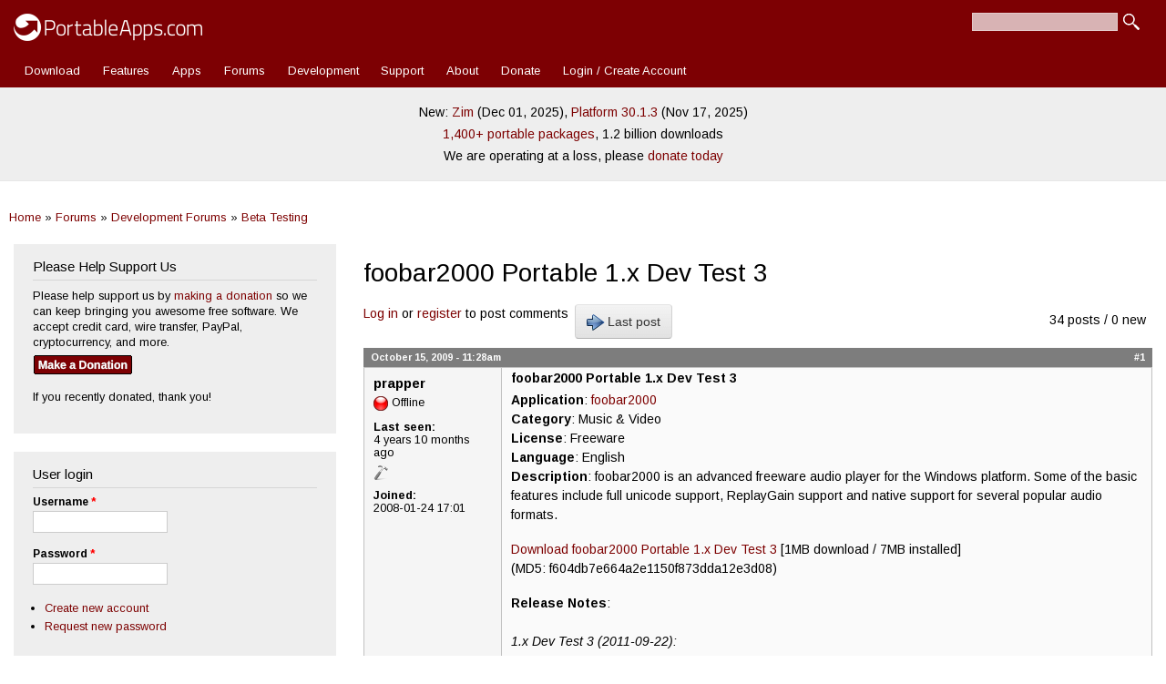

--- FILE ---
content_type: text/html; charset=utf-8
request_url: https://portableapps.com/comment/161100
body_size: 17293
content:
<!DOCTYPE html>
<html lang="en" dir="ltr" 
  xmlns:fb="https://ogp.me/ns/fb#">

<head>
	<meta name="google-site-verification" content="tKzOu_UXQNYXFsoyzibA3PM5LbUqMrQv8DQjZ3gfqgE" />
	<meta property="og:url" content="https://portableapps.com/comment/161100" />
	<meta property="og:site_name" content="PortableApps.com - Portable software for USB, portable, and cloud drives" />
	<meta property="fb:appid" content="443950785581" />
	<meta property="og:type" content="article" /><meta property="og:title" content="foobar2000 Portable 1.x Dev Test 3 | PortableApps.com" /><title>foobar2000 Portable 1.x Dev Test 3 | PortableApps.com</title>	<link rel="alternate" type="application/rss+xml" title="PortableApps.com News Feed" href="https://portableapps.com/feeds/general" />
	<link rel="apple-touch-icon" href="https://cdn2.portableapps.com/apple-touch-icon.png" />
	<link rel="apple-touch-icon-precomposed" href="https://cdn2.portableapps.com/apple-touch-icon.png" />
	
  <!--[if IE]><![endif]-->
<meta http-equiv="Content-Type" content="text/html; charset=utf-8" />
<link rel="shortcut icon" href="https://portableapps.com/sites/all/themes/responsive_bartik_pac/favicon.ico" type="image/vnd.microsoft.icon" />
<meta name="description" content="Application: foobar2000 Category: Music &amp; Video License: Freeware Language: English Description: foobar2000 is an advanced freeware audio player for the Windows platform. Some of the basic features include full unicode support, ReplayGain support and native support for several popular audio formats." />
<meta name="generator" content="Drupal 7 (https://www.drupal.org)" />
<link rel="canonical" href="https://portableapps.com/node/21037" />
<link rel="shortlink" href="https://portableapps.com/node/21037" />
    <meta http-equiv="X-UA-Compatible" content="IE=edge,chrome=1">
    <meta name="MobileOptimized" content="width" />
    <meta name="HandheldFriendly" content="true" />
    <meta name="viewport" content="width=device-width, initial-scale=1.0" />
	<meta name="theme-color" content="#7d0003" />
    <meta http-equiv="cleartype" content="on" />
  <link type="text/css" rel="stylesheet" href="https://portableapps.com/files/advagg_css/css__JYX8X7i5SvD0KO8r88fsMwK-722v7tGiDAl7Jl2rbbU__nziqSehoXk2Wr6zp-qcX8dul0qAal-Sjv3AZuWWdy4U__-R0dSJBSw22qD6aXn5ev5_yoP2RSG6XTmUpaFBCRjUY.css" media="all" />
<link type="text/css" rel="stylesheet" href="https://portableapps.com/files/advagg_css/css__CBkOrg6FzpVqr5pfkvBT8sOOPO96CEgYJBIv_QUbmx4__uC8VjGt0CzYsAjeHBx0VCBaJjRhKKVKeL6kEBjUDHUk__-R0dSJBSw22qD6aXn5ev5_yoP2RSG6XTmUpaFBCRjUY.css" media="print" />
  <script src="https://cdnjs.cloudflare.com/ajax/libs/jquery/3.7.1/jquery.min.js"></script>
<script src="https://portableapps.com/files/advagg_js/js___60COijCoa8F3_18kD_CAOT8UoakPtRRKY23qUmOXwA__I4Pmc9eX8qm6tGBcRiQmyAGVt8VUIZ8N1n3sdKtwmZg__-R0dSJBSw22qD6aXn5ev5_yoP2RSG6XTmUpaFBCRjUY.js"></script>
<script src="https://cdnjs.cloudflare.com/ajax/libs/jquery-migrate/3.5.2/jquery-migrate.min.js"></script>
<script src="https://portableapps.com/files/advagg_js/js__Xi0O1N6gYQt5QUJH9KUJK-QdE_IhkB_Ex_ULCjkBAYg__CQrRvz5wH0mSS5PRUh4ly53uyZyTT0qBKx456T77iQk__-R0dSJBSw22qD6aXn5ev5_yoP2RSG6XTmUpaFBCRjUY.js"></script>
<script src="https://portableapps.com/files/advagg_js/js__YT6D1B_BKxvm6JCH_t9sZNI5L6yITa_DlU5QcSlOkAU__OXobH7d1IP1o3WABlniIrU_-pcJacVSIPUv9bpD-6pQ__-R0dSJBSw22qD6aXn5ev5_yoP2RSG6XTmUpaFBCRjUY.js"></script>
<script src="https://portableapps.com/files/advagg_js/js__kdVhQPj3OgOskkZOKw4sLaoXuYovw38VZUfOh-1OpW8__iJsjrZjbZJi6uimUKYM_mffAnKdxN-vK-dfVtkGkDiw__-R0dSJBSw22qD6aXn5ev5_yoP2RSG6XTmUpaFBCRjUY.js"></script>
<script src="https://portableapps.com/files/advagg_js/js__pzOudSJbV8rrTp-xTtIq_oYgNSdA1wYfUo4NkX2ZJOw__Lr4wXDj7ot-Ob_YMprK4fgn6fM2pRCqN4GoOOe-G8w8__-R0dSJBSw22qD6aXn5ev5_yoP2RSG6XTmUpaFBCRjUY.js"></script>
<script>
<!--//--><![CDATA[//><!--
jQuery.extend(Drupal.settings,{"basePath":"\/","pathPrefix":"","setHasJsCookie":0,"jqueryUpdate":{"migrateMute":true,"migrateTrace":false},"ajaxPageState":{"theme":"responsive_bartik_pac","theme_token":"Yuyv6f9fm3T2aZMjeM_ehsMhO7Jv4T-SUZevDyn22tw","css":{"modules\/system\/system.base.css":1,"modules\/system\/system.menus.css":1,"modules\/system\/system.messages.css":1,"modules\/system\/system.theme.css":1,"sites\/all\/modules\/simplenews\/simplenews.css":1,"modules\/book\/book.css":1,"modules\/comment\/comment.css":1,"modules\/field\/theme\/field.css":1,"modules\/node\/node.css":1,"modules\/poll\/poll.css":1,"modules\/search\/search.css":1,"modules\/user\/user.css":1,"modules\/forum\/forum.css":1,"sites\/all\/modules\/views\/css\/views.css":1,"sites\/all\/modules\/ctools\/css\/ctools.css":1,"sites\/all\/modules\/lightbox2\/css\/lightbox.css":1,"sites\/all\/modules\/advanced_forum\/styles\/naked\/advanced-forum.naked.structure.css":1,"sites\/all\/modules\/advanced_forum\/styles\/silver_bells\/advanced-forum.silver_bells.style.css":1,"sites\/all\/modules\/advanced_forum\/styles\/naked\/advanced-forum.naked.images.css":1,"sites\/all\/modules\/advanced_forum\/styles\/silver_bells\/advanced-forum.silver_bells.images.css":1,"sites\/all\/themes\/responsive_bartik\/css\/layout.css":1,"sites\/all\/themes\/responsive_bartik\/css\/style.css":1,"sites\/all\/themes\/responsive_bartik_pac\/css\/colors.css":1,"sites\/all\/themes\/responsive_bartik_pac\/css\/style_pac.css":1,"sites\/all\/themes\/responsive_bartik\/css\/print.css":1},"js":{"https:\/\/cdnjs.cloudflare.com\/ajax\/libs\/jquery\/3.7.1\/jquery.min.js":1,"sites\/all\/modules\/tag1d7es_jquery_update\/js\/jquery_migrate.js":1,"https:\/\/cdnjs.cloudflare.com\/ajax\/libs\/jquery-migrate\/3.5.2\/jquery-migrate.min.js":1,"misc\/jquery-extend-3.4.0.js":1,"misc\/jquery-html-prefilter-3.5.0-backport.js":1,"misc\/jquery.once.js":1,"misc\/drupal.js":1,"sites\/all\/modules\/tag1d7es_jquery_update\/js\/jquery_browser.js":1,"misc\/form-single-submit.js":1,"sites\/all\/modules\/lightbox2\/js\/auto_image_handling.js":1,"sites\/all\/modules\/lightbox2\/js\/lightbox.js":1,"sites\/all\/themes\/responsive_bartik\/js\/collapsible-menu.js":1,"sites\/all\/modules\/tag1d7es_jquery_update\/js\/jquery_position.js":1}},"lightbox2":{"rtl":"0","file_path":"\/(\\w\\w\/)public:\/","default_image":"\/sites\/all\/modules\/lightbox2\/images\/brokenimage.jpg","border_size":10,"font_color":"000","box_color":"fff","top_position":"","overlay_opacity":"0.8","overlay_color":"000","disable_close_click":1,"resize_sequence":0,"resize_speed":400,"fade_in_speed":400,"slide_down_speed":600,"use_alt_layout":0,"disable_resize":0,"disable_zoom":0,"force_show_nav":0,"show_caption":1,"loop_items":0,"node_link_text":"View Image Details","node_link_target":0,"image_count":"Image !current of !total","video_count":"Video !current of !total","page_count":"Page !current of !total","lite_press_x_close":"press \u003Ca href=\u0022#\u0022 onclick=\u0022hideLightbox(); return FALSE;\u0022\u003E\u003Ckbd\u003Ex\u003C\/kbd\u003E\u003C\/a\u003E to close","download_link_text":"","enable_login":false,"enable_contact":false,"keys_close":"c x 27","keys_previous":"p 37","keys_next":"n 39","keys_zoom":"z","keys_play_pause":"32","display_image_size":"original","image_node_sizes":"()","trigger_lightbox_classes":"","trigger_lightbox_group_classes":"","trigger_slideshow_classes":"","trigger_lightframe_classes":"","trigger_lightframe_group_classes":"","custom_class_handler":"lightshow","custom_trigger_classes":"img.colorbox-load2","disable_for_gallery_lists":1,"disable_for_acidfree_gallery_lists":true,"enable_acidfree_videos":true,"slideshow_interval":5000,"slideshow_automatic_start":true,"slideshow_automatic_exit":true,"show_play_pause":true,"pause_on_next_click":false,"pause_on_previous_click":true,"loop_slides":false,"iframe_width":600,"iframe_height":400,"iframe_border":1,"enable_video":0,"useragent":"Mozilla\/5.0 (Macintosh; Intel Mac OS X 10_15_7) AppleWebKit\/537.36 (KHTML, like Gecko) Chrome\/131.0.0.0 Safari\/537.36; ClaudeBot\/1.0; +claudebot@anthropic.com)"},"urlIsAjaxTrusted":{"\/comment\/161100":true,"\/node\/21037?destination=node\/21037%3Fpage%3D0":true}});
//--><!]]>
</script>
  <!--[if (gte IE 6)&(lte IE 8)]>
    <script src="/sites/all/themes/responsive_bartik/js/selectivizr-min.js"></script>
  <![endif]-->
  <!--[if lt IE 9]>
    <script src="/sites/all/themes/responsive_bartik/js/html5-respond.js"></script>
  <![endif]-->
  <script type="application/ld+json">
    {
    "@context": "http://schema.org",
    "@type": "Organization",
    "name" : "PortableApps.com",
    "url": "https://portableapps.com",
     "sameAs" : [
    "https://www.facebook.com/portableapps",
    "https://plus.google.com/+portableapps",
    "https://twitter.com/PortableApps"
    ],
	"logo": "https://cdn2.portableapps.com/PortableApps.comFlat_128.png"
    }
</script> 
<!-- Global site tag (gtag.js) - Google Analytics -->
<script async src="https://www.googletagmanager.com/gtag/js?id=G-WHB3ZZ535L"></script>
<script>
  window.dataLayer = window.dataLayer || [];
  function gtag(){dataLayer.push(arguments);}
  gtag('js', new Date());

  gtag('config', 'G-WHB3ZZ535L');
</script>

</head>
<body class="html not-front not-logged-in one-sidebar sidebar-first page-node page-node- page-node-21037 node-type-forum featured footer-columns" >
  <div id="skip-link">
    <a href="#main-content" class="element-invisible element-focusable">Skip to main content</a>
  </div>
    <div id="page-wrapper"><div id="page">

  <header id="header" role="banner" class="without-secondary-menu"><div class="section clearfix">
        
    
          <a href="/" title="Home" rel="home" id="logo">
        <img src="https://cdn2.portableapps.com/_theme_header_logo_white_414x60-2.png" width="207" height="30" alt="Home" />
      </a>
    
          <div id="name-and-slogan" class="element-invisible">

                              <div id="site-name" class="element-invisible">
              <strong>
                <a href="/" title="Home" rel="home"><span>PortableApps.com</span></a>
              </strong>
            </div>
                  
                  <div id="site-slogan" class="element-invisible">
            Portable software for local, portable/USB and cloud drives          </div>
        
      </div> <!-- /#name-and-slogan -->
    
      <div class="region region-header">
    <div id="block-search-form" class="block block-search">

    
  <div class="content">
    <form action="/comment/161100" method="post" id="search-block-form" accept-charset="UTF-8"><div><div class="container-inline">
      <h2 class="element-invisible">Search form</h2>
    <div class="form-item form-type-textfield form-item-search-block-form">
  <label class="element-invisible" for="edit-search-block-form--2">Search </label>
 <input title="Enter the terms you wish to search for." type="text" id="edit-search-block-form--2" name="search_block_form" value="" size="15" maxlength="128" class="form-text" />
</div>
<div class="form-actions form-wrapper" id="edit-actions"><input type="submit" id="edit-submit" name="op" value="Search" class="form-submit" /></div><input type="hidden" name="form_build_id" value="form-kiS0BOZ4YGeofNuexeXT5a3qwndbg6SIAKPCSBfABik" />
<input type="hidden" name="form_id" value="search_block_form" />
</div>
</div></form>  </div>
</div>
  </div>

          <nav id="main-menu" role="navigation" class="navigation">
        <h2 class="element-invisible">Main menu</h2><ul id="main-menu-links" class="links clearfix"><li class="menu-12453 first"><a href="/download" title="Download the PortableApps.com Platform">Download</a></li>
<li class="menu-5157"><a href="/platform/features" title="">Features</a></li>
<li class="menu-493"><a href="/apps" title="Portable App Directory">Apps</a></li>
<li class="menu-76"><a href="/forums" title="">Forums</a></li>
<li class="menu-77"><a href="/development">Development</a></li>
<li class="menu-78"><a href="/support">Support</a></li>
<li class="menu-2973"><a href="/about" title="">About</a></li>
<li class="menu-4893"><a href="/donate" title="Contribute to PortableApps.com">Donate</a></li>
<li class="menu-7239 last"><a href="/user/login" title="">Login / Create Account</a></li>
</ul>      </nav> <!-- /#main-menu -->
      </div></header> <!-- /.section, /#header -->

  
      <div id="featured"><div class="section clearfix">
        <div class="region region-featured">
    <div id="block-block-35" class="block block-block">

    
  <div class="content">
    <p style="line-height: 175%;">New: <a href="/news/2025-12-01--zim-portable-0.76.3-released">Zim</a> (Dec 01, 2025), <a href="/news/2025-11-17--portableapps.com-platform-30.1.3-released">Platform 30.1.3</a> (Nov 17, 2025)<br />
<a href="/apps">1,400+ portable packages</a>, 1.2 billion downloads</a><br />
We are operating at a loss, please <a href="/donate">donate today</a></p>  </div>
</div>
  </div>
    </div></div> <!-- /.section, /#featured -->
  
  <div id="main-wrapper" class="clearfix"><div id="main" role="main" class="clearfix">
  
	<h2 class="element-invisible">You are here</h2><div class="breadcrumb"><a href="/">Home</a> » <a href="/forums">Forums</a> » <a href="/forums/development">Development Forums</a> » <a href="/forums/development/beta_testing">Beta Testing</a></div>
    <div id="content" class="column"><div class="section">
            <a id="main-content"></a>
                    <h1 class="title" id="page-title">
          foobar2000 Portable 1.x Dev Test 3        </h1>
                          <div class="tabs">
                  </div>
                          <div class="region region-content">
    <div id="block-system-main" class="block block-system">

    
  <div class="content">
    
  
<div id="forum-topic-header" class="forum-topic-header clearfix">
	
  <div class="topic-post-count">
  34 posts / 0 new  </div>

      <div class="topic-reply-link">
    <a href="/user/login?destination=comment/reply/21037%23comment-form">Log in</a> or <a href="/user/register?destination=comment/reply/21037%23comment-form">register</a> to post comments    </div>
  
  
      <div class="last-post-link">
     <a href="/node/21037#comment-193423" class="af-button-large active"><span>Last post</span></a>    </div>
  

  <a id="forum-topic-top"></a>
</div>

<div id="post-21037" class="forum-post clearfix en posted-by-61426 node-full" >
  <div class="forum-post-info clearfix">
    <div class="forum-posted-on">
      October 15, 2009 - 11:28am
                </div>
    
    
        
    <span class="forum-post-number"><a href="/node/21037" class="active">#1</a></span>
  </div> 
  <div class="forum-post-wrapper">
    <div class="forum-post-panel-sub">
              

<div class="author-pane">
 <div class="author-pane-inner">
        <div class="author-pane-section author-pane-general">
            <div class="author-pane-line author-name">
        <span class="username">prapper</span>      </div>

                    
      
                    <div class="author-pane-line author-offline">
           Offline        </div>
      
                    <div class="author-pane-line">
           <span class="author-pane-label">Last seen:</span> 4 years 10 months ago        </div>
      
            
                    <div class="author-pane-line author-badges">
          <img class="badge badge-2 developer" src="https://cdn2.portableapps.com/_badge_developer.png" alt="Developer" title="Developer" />        </div>
      
                    <div class="author-pane-line author-joined">
          <span class="author-pane-label">Joined:</span> 2008-01-24 17:01        </div>
      
            
                </div>

        <div class="author-pane-section author-pane-contact">
            
            
            
                </div>

        <div class="author-pane-section author-pane-admin">
            
              </div>
  </div>
</div>
          </div>

    <div class="forum-post-panel-main clearfix">
              <div class="forum-post-title">
          foobar2000 Portable 1.x Dev Test 3        </div>
      
      <div class="forum-post-content">
        <div class="field field-name-body field-type-text-with-summary field-label-hidden"><div class="field-items"><div class="field-item even"><p><strong>Application</strong>: <a href="http://www.foobar2000.org/" rel="nofollow">foobar2000</a><br />
<strong>Category</strong>: Music &amp; Video<br />
<strong>License</strong>: Freeware<br />
<strong>Language</strong>: English<br />
<strong>Description</strong>: foobar2000 is an advanced freeware audio player for the Windows platform. Some of the basic features include full unicode support, ReplayGain support and native support for several popular audio formats.</p>
<p><a href="http://sourceforge.net/projects/prapper/files/fb2000/foobar2000Portable_1.x_Dev_Test_3.paf.exe" rel="nofollow">Download foobar2000 Portable 1.x Dev Test 3</a> [1MB download / 7MB installed]<br />
(MD5: f604db7e664a2e1150f873dda12e3d08)</p>
<p><strong>Release Notes</strong>:<br />
<em><br />
1.x Dev Test 3 (2011-09-22):</p>
<ul>
<li>A few portability fixes.</li>
<li>Still not up to spec though (Core.cfg is still not writable).</li>
<li>Upgraded to PAL 2.1.1 (f4f69418c925).</li>
</ul>
<p>1.x Dev Test 2 (2010-11-17):</p>
<ul>
<li>Added drive switching to playlists.</li>
</ul>
<p>1.x Dev Test 1 (2010-10-31):</p>
<ul>
<li>Updated for new (1.x) foobar2000 config directory layout.</li>
<li>Drive switching is configured but disabled at the moment.</li>
<li>Should be ok on an upgrade but backing up is always good.</li>
<li>Uses PAL 2.1 Pre (e47661cf96ca).</li>
</ul>
<p>0.9.6.9 Dev Test 1 (2009-10-15): Initial release<br />
</em></p>
<p><strong>Install Instructions</strong>: (also in "help.html")</p>
<ol>
<li><a href="http://www.foobar2000.org/download" rel="nofollow">Download</a> foobar2000.</li>
<li>Run the installer.</li>
<li>Agree to the license.</li>
<li>Select 'Portable installation'.</li>
<li>Browse to 'foobar2000Portable\App'.</li>
<li>Select install type.</li>
<li>Install.</li>
<li>Un-tick 'Run foobar2000' and finish.</li>
<li>Run foobar2000 Portable.</li>
</ol>
<p><strong>Notes</strong>:<br />
Not tested with any <a href="http://www.foobar2000.org/components" rel="nofollow">components</a>.</p>
<p><strong>Tested with</strong>:<br />
XP Home SP3 (Admin)</p>
</div></div></div>      </div>

      
          </div>
  </div>
  
  <div class="forum-post-footer clearfix">
    <div class="forum-jump-links">
      <a href="#forum-topic-top" title="Jump to top of page" class="af-button-small"><span>Top</span></a>
    </div>

    <div class="forum-post-links">
      <ul class="links inline"><li class="comment_forbidden first last"><span><a href="/user/login?destination=comment/reply/21037%23comment-form">Log in</a> or <a href="/user/register?destination=comment/reply/21037%23comment-form">register</a> to post comments</span></li>
</ul>    </div>
  </div>
  </div>
<div id="forum-comments" class="comment-wrapper">
  <a id="comment-130039"></a>


<div id="post-130039" class="forum-post clearfix en posted-by-70613" >
  <div class="forum-post-info clearfix">
    <div class="forum-posted-on">
      October 15, 2009 - 8:59pm
                    
        
                  </div>
    
    
        
    <span class="forum-post-number"><a href="/comment/130039#comment-130039" class="permalink" rel="bookmark">#2</a></span>
  </div> 
  <div class="forum-post-wrapper">
    <div class="forum-post-panel-sub">
              

<div class="author-pane">
 <div class="author-pane-inner">
        <div class="author-pane-section author-pane-general">
            <div class="author-pane-line author-name">
        <span class="username">horusofoz</span>      </div>

                    
  <div class="picture">
    <img src="https://portableapps.com/files/pictures/picture-70613.jpg" alt="horusofoz&#039;s picture" title="horusofoz&#039;s picture" />  </div>
      
                    <div class="author-pane-line author-offline">
           Offline        </div>
      
                    <div class="author-pane-line">
           <span class="author-pane-label">Last seen:</span> 2 years 2 months ago        </div>
      
            
            
                    <div class="author-pane-line author-joined">
          <span class="author-pane-label">Joined:</span> 2008-04-03 22:45        </div>
      
            
                </div>

        <div class="author-pane-section author-pane-contact">
            
            
            
                </div>

        <div class="author-pane-section author-pane-admin">
            
              </div>
  </div>
</div>
          </div>

    <div class="forum-post-panel-main clearfix">
              <div class="forum-post-title">
          Works here        </div>
      
      <div class="forum-post-content">
        <div class="field field-name-comment-body field-type-text-long field-label-hidden"><div class="field-items"><div class="field-item even"><p>Working on XP SP3 here <img src="https://portableapps.com/sites/all/modules/smiley/packs/kolobok/smile.gif" alt="Smile" /></p>
<p>A note with regards to the drive letter changes. Theres a few scripts floating around the foobar2000 forums that change the drive letter for the user. Unfortunately it goes a bit over my head so I can't really tell which would cater for a portable app but should be worth a look.</p>
<p>Thanks for the launcher Prapper <img src="https://portableapps.com/sites/all/modules/smiley/packs/kolobok/smile.gif" alt="Smile" /></p>
</div></div></div>      </div>

      
              <div class="author-signature">
          <p>PortableApps.com Advocate</p>
        </div>
          </div>
  </div>
  
  <div class="forum-post-footer clearfix">
    <div class="forum-jump-links">
      <a href="#forum-topic-top" title="Jump to top of page" class="af-button-small"><span>Top</span></a>
    </div>

    <div class="forum-post-links">
      <ul class="links inline"><li class="comment_forbidden first last"><span><a href="/user/login?destination=comment/reply/21037%23comment-form">Log in</a> or <a href="/user/register?destination=comment/reply/21037%23comment-form">register</a> to post comments</span></li>
</ul>    </div>
  </div>
  </div>

<div class="indented"><a id="comment-130076"></a>


<div id="post-130076" class="forum-post clearfix en posted-by-61426 post-by-starter" >
  <div class="forum-post-info clearfix">
    <div class="forum-posted-on">
      October 16, 2009 - 4:58am
                    
        
                  </div>
    
       	 <span class="forum-in-reply-to"><a href="/node/21037#comment-130039" class="active">(Reply to #2)</a></span>
    
        
    <span class="forum-post-number"><a href="/comment/130076#comment-130076" class="permalink" rel="bookmark">#3</a></span>
  </div> 
  <div class="forum-post-wrapper">
    <div class="forum-post-panel-sub">
              

<div class="author-pane">
 <div class="author-pane-inner">
        <div class="author-pane-section author-pane-general">
            <div class="author-pane-line author-name">
        <span class="username">prapper</span>      </div>

                    
      
                    <div class="author-pane-line author-offline">
           Offline        </div>
      
                    <div class="author-pane-line">
           <span class="author-pane-label">Last seen:</span> 4 years 10 months ago        </div>
      
            
                    <div class="author-pane-line author-badges">
          <img class="badge badge-2 developer" src="https://cdn2.portableapps.com/_badge_developer.png" alt="Developer" title="Developer" />        </div>
      
                    <div class="author-pane-line author-joined">
          <span class="author-pane-label">Joined:</span> 2008-01-24 17:01        </div>
      
            
                </div>

        <div class="author-pane-section author-pane-contact">
            
            
            
                </div>

        <div class="author-pane-section author-pane-admin">
            
              </div>
  </div>
</div>
          </div>

    <div class="forum-post-panel-main clearfix">
              <div class="forum-post-title">
          I just had a quick look over        </div>
      
      <div class="forum-post-content">
        <div class="field field-name-comment-body field-type-text-long field-label-hidden"><div class="field-items"><div class="field-item even"><p>I just had a quick look over on the forums. As far as I can see, there are a couple of vb scripts that are being used to automate changing the drive letter to the one that foobar2000 expects to see and then back again on the way out. All very clever but I'm not sure that it would be wise to try and incorporate anything like that into the launcher. Surely there would be issues with other apps running off the same drive at the same time (if I'm understanding correctly). Thanks for the info though, all good stuff!</p>
<p>Interestingly, it seems there are rumours that relative path support is coming in the next major release so perhaps it would be better to wait and see what happens.</p>
<p>I hope the launcher is still useful for you though.</p>
</div></div></div>      </div>

      
          </div>
  </div>
  
  <div class="forum-post-footer clearfix">
    <div class="forum-jump-links">
      <a href="#forum-topic-top" title="Jump to top of page" class="af-button-small"><span>Top</span></a>
    </div>

    <div class="forum-post-links">
      <ul class="links inline"><li class="comment_forbidden first last"><span><a href="/user/login?destination=comment/reply/21037%23comment-form">Log in</a> or <a href="/user/register?destination=comment/reply/21037%23comment-form">register</a> to post comments</span></li>
</ul>    </div>
  </div>
  </div>

<div class="indented"><a id="comment-130131"></a>


<div id="post-130131" class="forum-post clearfix en posted-by-28518" >
  <div class="forum-post-info clearfix">
    <div class="forum-posted-on">
      October 16, 2009 - 3:20pm
                    
        
                  </div>
    
       	 <span class="forum-in-reply-to"><a href="/node/21037#comment-130076" class="active">(Reply to #3)</a></span>
    
        
    <span class="forum-post-number"><a href="/comment/130131#comment-130131" class="permalink" rel="bookmark">#4</a></span>
  </div> 
  <div class="forum-post-wrapper">
    <div class="forum-post-panel-sub">
              

<div class="author-pane">
 <div class="author-pane-inner">
        <div class="author-pane-section author-pane-general">
            <div class="author-pane-line author-name">
        <span class="username">Dagenham</span>      </div>

                    
  <div class="picture">
    <img src="https://portableapps.com/files/pictures/picture-28518.jpg" alt="Dagenham&#039;s picture" title="Dagenham&#039;s picture" />  </div>
      
                    <div class="author-pane-line author-offline">
           Offline        </div>
      
                    <div class="author-pane-line">
           <span class="author-pane-label">Last seen:</span> 2 years 11 months ago        </div>
      
            
            
                    <div class="author-pane-line author-joined">
          <span class="author-pane-label">Joined:</span> 2007-03-23 06:19        </div>
      
            
                </div>

        <div class="author-pane-section author-pane-contact">
            
            
            
                </div>

        <div class="author-pane-section author-pane-admin">
            
              </div>
  </div>
</div>
          </div>

    <div class="forum-post-panel-main clearfix">
              <div class="forum-post-title">
          About the &quot;subst&quot; command        </div>
      
      <div class="forum-post-content">
        <div class="field field-name-comment-body field-type-text-long field-label-hidden"><div class="field-items"><div class="field-item even"><p>You can use the built-in <strong>subst</strong> command to mount a specific directory into a drive letter (supports relative paths as well). The syntax is the following:<br />
<code><br />
subst m: ..\..\docs\music<br />
</code></p>
<p>The command above will mount the directory to the drive letter m:. To remove a substitution, use the following command:<br />
<code><br />
subst m: /d<br />
</code></p>
<p>With the "nsExec" plugin (or with the simple exec command), it's quite easy to built in such support into the launcher (using the .ini file for the parameters as the drive and the directory).</p>
<p>I think it's a bit more elegant solution instead of hacking the playlist/library files.</p>
<p>(I'm using a TrueCrypt volume, so the drive letter changing does not effect me at all.)</p>
</div></div></div>      </div>

      
          </div>
  </div>
  
  <div class="forum-post-footer clearfix">
    <div class="forum-jump-links">
      <a href="#forum-topic-top" title="Jump to top of page" class="af-button-small"><span>Top</span></a>
    </div>

    <div class="forum-post-links">
      <ul class="links inline"><li class="comment_forbidden first last"><span><a href="/user/login?destination=comment/reply/21037%23comment-form">Log in</a> or <a href="/user/register?destination=comment/reply/21037%23comment-form">register</a> to post comments</span></li>
</ul>    </div>
  </div>
  </div>

<div class="indented"><a id="comment-130166"></a>


<div id="post-130166" class="forum-post clearfix en posted-by-61426 post-by-starter" >
  <div class="forum-post-info clearfix">
    <div class="forum-posted-on">
      October 17, 2009 - 6:57am
                    
        
                  </div>
    
       	 <span class="forum-in-reply-to"><a href="/node/21037#comment-130131" class="active">(Reply to #4)</a></span>
    
        
    <span class="forum-post-number"><a href="/comment/130166#comment-130166" class="permalink" rel="bookmark">#5</a></span>
  </div> 
  <div class="forum-post-wrapper">
    <div class="forum-post-panel-sub">
              

<div class="author-pane">
 <div class="author-pane-inner">
        <div class="author-pane-section author-pane-general">
            <div class="author-pane-line author-name">
        <span class="username">prapper</span>      </div>

                    
      
                    <div class="author-pane-line author-offline">
           Offline        </div>
      
                    <div class="author-pane-line">
           <span class="author-pane-label">Last seen:</span> 4 years 10 months ago        </div>
      
            
                    <div class="author-pane-line author-badges">
          <img class="badge badge-2 developer" src="https://cdn2.portableapps.com/_badge_developer.png" alt="Developer" title="Developer" />        </div>
      
                    <div class="author-pane-line author-joined">
          <span class="author-pane-label">Joined:</span> 2008-01-24 17:01        </div>
      
            
                </div>

        <div class="author-pane-section author-pane-contact">
            
            
            
                </div>

        <div class="author-pane-section author-pane-admin">
            
              </div>
  </div>
</div>
          </div>

    <div class="forum-post-panel-main clearfix">
              <div class="forum-post-title">
          Ah, right, I didn&#039;t realize        </div>
      
      <div class="forum-post-content">
        <div class="field field-name-comment-body field-type-text-long field-label-hidden"><div class="field-items"><div class="field-item even"><p>Ah, right, I didn't realize you could do it per folder. That changes things. I'll have a look and see what I can do. Thanks to both of you for the info.</p>
</div></div></div>      </div>

      
          </div>
  </div>
  
  <div class="forum-post-footer clearfix">
    <div class="forum-jump-links">
      <a href="#forum-topic-top" title="Jump to top of page" class="af-button-small"><span>Top</span></a>
    </div>

    <div class="forum-post-links">
      <ul class="links inline"><li class="comment_forbidden first last"><span><a href="/user/login?destination=comment/reply/21037%23comment-form">Log in</a> or <a href="/user/register?destination=comment/reply/21037%23comment-form">register</a> to post comments</span></li>
</ul>    </div>
  </div>
  </div>

<div class="indented"><a id="comment-130177"></a>


<div id="post-130177" class="forum-post clearfix en posted-by-2" >
  <div class="forum-post-info clearfix">
    <div class="forum-posted-on">
      October 17, 2009 - 9:58am
                    
        
                  </div>
    
       	 <span class="forum-in-reply-to"><a href="/node/21037#comment-130166" class="active">(Reply to #5)</a></span>
    
        
    <span class="forum-post-number"><a href="/comment/130177#comment-130177" class="permalink" rel="bookmark">#6</a></span>
  </div> 
  <div class="forum-post-wrapper">
    <div class="forum-post-panel-sub">
              

<div class="author-pane">
 <div class="author-pane-inner">
        <div class="author-pane-section author-pane-general">
            <div class="author-pane-line author-name">
        <span class="username">John T. Haller</span>      </div>

                    
  <div class="picture">
    <img src="https://portableapps.com/files/pictures/picture-2-1635478192.jpg" alt="John T. Haller&#039;s picture" title="John T. Haller&#039;s picture" />  </div>
      
                    <div class="author-pane-line author-online">
           Online        </div>
      
                    <div class="author-pane-line">
           <span class="author-pane-label">Last seen:</span> 15 min 28 sec ago        </div>
      
            
                    <div class="author-pane-line author-badges">
          <img class="badge badge-1 admin" src="https://cdn2.portableapps.com/_badge_admin.png" alt="Admin" title="Admin" /><img class="badge badge-2 developer" src="https://cdn2.portableapps.com/_badge_developer.png" alt="Developer" title="Developer" /><img class="badge badge-3 moderator" src="https://cdn2.portableapps.com/_badge_moderator.png" alt="Moderator" title="Moderator" /><img class="badge badge-4 translator" src="https://cdn2.portableapps.com/_badge_translator.png" alt="Translator" title="Translator" />        </div>
      
                    <div class="author-pane-line author-joined">
          <span class="author-pane-label">Joined:</span> 2005-11-28 22:21        </div>
      
            
                </div>

        <div class="author-pane-section author-pane-contact">
            
            
            
                </div>

        <div class="author-pane-section author-pane-admin">
            
              </div>
  </div>
</div>
          </div>

    <div class="forum-post-panel-main clearfix">
              <div class="forum-post-title">
          No Subst        </div>
      
      <div class="forum-post-content">
        <div class="field field-name-comment-body field-type-text-long field-label-hidden"><div class="field-items"><div class="field-item even"><p>We don't use subst in launchers.  It's unavailable on many PCs due to rights and will have issues on others due to the drive letter already being in use.</p>
</div></div></div>      </div>

      
              <div class="author-signature">
          <p>Sometimes, the impossible can become possible, if you're awesome!</p>
        </div>
          </div>
  </div>
  
  <div class="forum-post-footer clearfix">
    <div class="forum-jump-links">
      <a href="#forum-topic-top" title="Jump to top of page" class="af-button-small"><span>Top</span></a>
    </div>

    <div class="forum-post-links">
      <ul class="links inline"><li class="comment_forbidden first last"><span><a href="/user/login?destination=comment/reply/21037%23comment-form">Log in</a> or <a href="/user/register?destination=comment/reply/21037%23comment-form">register</a> to post comments</span></li>
</ul>    </div>
  </div>
  </div>

<div class="indented"><a id="comment-130180"></a>


<div id="post-130180" class="forum-post clearfix en posted-by-61426 post-by-starter" >
  <div class="forum-post-info clearfix">
    <div class="forum-posted-on">
      October 17, 2009 - 10:40am
                    
        
                  </div>
    
       	 <span class="forum-in-reply-to"><a href="/node/21037#comment-130177" class="active">(Reply to #6)</a></span>
    
        
    <span class="forum-post-number"><a href="/comment/130180#comment-130180" class="permalink" rel="bookmark">#7</a></span>
  </div> 
  <div class="forum-post-wrapper">
    <div class="forum-post-panel-sub">
              

<div class="author-pane">
 <div class="author-pane-inner">
        <div class="author-pane-section author-pane-general">
            <div class="author-pane-line author-name">
        <span class="username">prapper</span>      </div>

                    
      
                    <div class="author-pane-line author-offline">
           Offline        </div>
      
                    <div class="author-pane-line">
           <span class="author-pane-label">Last seen:</span> 4 years 10 months ago        </div>
      
            
                    <div class="author-pane-line author-badges">
          <img class="badge badge-2 developer" src="https://cdn2.portableapps.com/_badge_developer.png" alt="Developer" title="Developer" />        </div>
      
                    <div class="author-pane-line author-joined">
          <span class="author-pane-label">Joined:</span> 2008-01-24 17:01        </div>
      
            
                </div>

        <div class="author-pane-section author-pane-contact">
            
            
            
                </div>

        <div class="author-pane-section author-pane-admin">
            
              </div>
  </div>
</div>
          </div>

    <div class="forum-post-panel-main clearfix">
              <div class="forum-post-title">
          OK, no problem.        </div>
      
      <div class="forum-post-content">
        <div class="field field-name-comment-body field-type-text-long field-label-hidden"><div class="field-items"><div class="field-item even"><p>OK, no problem.</p>
<p><strong>EDIT</strong>: Would it be acceptable if the launcher checked the user account and then the drive was configurable in advance with the INI like this... ?</p>
<pre>
UseLibrary=true
LibraryDrive=x
LibraryFolder=Documents\Music
</pre></div></div></div>      </div>

      
          </div>
  </div>
  
  <div class="forum-post-footer clearfix">
    <div class="forum-jump-links">
      <a href="#forum-topic-top" title="Jump to top of page" class="af-button-small"><span>Top</span></a>
    </div>

    <div class="forum-post-links">
      <ul class="links inline"><li class="comment_forbidden first last"><span><a href="/user/login?destination=comment/reply/21037%23comment-form">Log in</a> or <a href="/user/register?destination=comment/reply/21037%23comment-form">register</a> to post comments</span></li>
</ul>    </div>
  </div>
  </div>

<div class="indented"><a id="comment-130194"></a>


<div id="post-130194" class="forum-post clearfix en posted-by-61426 post-by-starter" >
  <div class="forum-post-info clearfix">
    <div class="forum-posted-on">
      October 17, 2009 - 11:44am
                    
        
                  </div>
    
       	 <span class="forum-in-reply-to"><a href="/node/21037#comment-130180" class="active">(Reply to #7)</a></span>
    
        
    <span class="forum-post-number"><a href="/comment/130194#comment-130194" class="permalink" rel="bookmark">#8</a></span>
  </div> 
  <div class="forum-post-wrapper">
    <div class="forum-post-panel-sub">
              

<div class="author-pane">
 <div class="author-pane-inner">
        <div class="author-pane-section author-pane-general">
            <div class="author-pane-line author-name">
        <span class="username">prapper</span>      </div>

                    
      
                    <div class="author-pane-line author-offline">
           Offline        </div>
      
                    <div class="author-pane-line">
           <span class="author-pane-label">Last seen:</span> 4 years 10 months ago        </div>
      
            
                    <div class="author-pane-line author-badges">
          <img class="badge badge-2 developer" src="https://cdn2.portableapps.com/_badge_developer.png" alt="Developer" title="Developer" />        </div>
      
                    <div class="author-pane-line author-joined">
          <span class="author-pane-label">Joined:</span> 2008-01-24 17:01        </div>
      
            
                </div>

        <div class="author-pane-section author-pane-contact">
            
            
            
                </div>

        <div class="author-pane-section author-pane-admin">
            
              </div>
  </div>
</div>
          </div>

    <div class="forum-post-panel-main clearfix">
              <div class="forum-post-title">
          Just to say that the INI        </div>
      
      <div class="forum-post-content">
        <div class="field field-name-comment-body field-type-text-long field-label-hidden"><div class="field-items"><div class="field-item even"><p>Just to say that the INI configuration options above work a treat. Shame not to use it but you're the boss. Thanks to everyone again.</p>
</div></div></div>      </div>

      
          </div>
  </div>
  
  <div class="forum-post-footer clearfix">
    <div class="forum-jump-links">
      <a href="#forum-topic-top" title="Jump to top of page" class="af-button-small"><span>Top</span></a>
    </div>

    <div class="forum-post-links">
      <ul class="links inline"><li class="comment_forbidden first last"><span><a href="/user/login?destination=comment/reply/21037%23comment-form">Log in</a> or <a href="/user/register?destination=comment/reply/21037%23comment-form">register</a> to post comments</span></li>
</ul>    </div>
  </div>
  </div>
</div></div></div></div><a id="comment-130370"></a>


<div id="post-130370" class="forum-post clearfix en posted-by-70613" >
  <div class="forum-post-info clearfix">
    <div class="forum-posted-on">
      October 19, 2009 - 9:04am
                    
        
                  </div>
    
       	 <span class="forum-in-reply-to"><a href="/node/21037#comment-130076" class="active">(Reply to #8)</a></span>
    
        
    <span class="forum-post-number"><a href="/comment/130370#comment-130370" class="permalink" rel="bookmark">#9</a></span>
  </div> 
  <div class="forum-post-wrapper">
    <div class="forum-post-panel-sub">
              

<div class="author-pane">
 <div class="author-pane-inner">
        <div class="author-pane-section author-pane-general">
            <div class="author-pane-line author-name">
        <span class="username">horusofoz</span>      </div>

                    
  <div class="picture">
    <img src="https://portableapps.com/files/pictures/picture-70613.jpg" alt="horusofoz&#039;s picture" title="horusofoz&#039;s picture" />  </div>
      
                    <div class="author-pane-line author-offline">
           Offline        </div>
      
                    <div class="author-pane-line">
           <span class="author-pane-label">Last seen:</span> 2 years 2 months ago        </div>
      
            
            
                    <div class="author-pane-line author-joined">
          <span class="author-pane-label">Joined:</span> 2008-04-03 22:45        </div>
      
            
                </div>

        <div class="author-pane-section author-pane-contact">
            
            
            
                </div>

        <div class="author-pane-section author-pane-admin">
            
              </div>
  </div>
</div>
          </div>

    <div class="forum-post-panel-main clearfix">
              <div class="forum-post-title">
          Playlist option ok        </div>
      
      <div class="forum-post-content">
        <div class="field field-name-comment-body field-type-text-long field-label-hidden"><div class="field-items"><div class="field-item even"><p>The playlist option is fine. Though it doesn't give access to the full library playlist capability is more than good enough for now. Hopefully the developers of the base app fix the drive letter issue though as it looks like its been an ongoing complaint for some time.</p>
<p>Thanks for taking he time to port this <img src="https://portableapps.com/sites/all/modules/smiley/packs/kolobok/smile.gif" alt="Smile" /></p>
</div></div></div>      </div>

      
              <div class="author-signature">
          <p>PortableApps.com Advocate</p>
        </div>
          </div>
  </div>
  
  <div class="forum-post-footer clearfix">
    <div class="forum-jump-links">
      <a href="#forum-topic-top" title="Jump to top of page" class="af-button-small"><span>Top</span></a>
    </div>

    <div class="forum-post-links">
      <ul class="links inline"><li class="comment_forbidden first last"><span><a href="/user/login?destination=comment/reply/21037%23comment-form">Log in</a> or <a href="/user/register?destination=comment/reply/21037%23comment-form">register</a> to post comments</span></li>
</ul>    </div>
  </div>
  </div>

<div class="indented"><a id="comment-130373"></a>


<div id="post-130373" class="forum-post clearfix en posted-by-61426 post-by-starter" >
  <div class="forum-post-info clearfix">
    <div class="forum-posted-on">
      October 19, 2009 - 9:19am
                    
        
                  </div>
    
       	 <span class="forum-in-reply-to"><a href="/node/21037#comment-130370" class="active">(Reply to #9)</a></span>
    
        
    <span class="forum-post-number"><a href="/comment/130373#comment-130373" class="permalink" rel="bookmark">#10</a></span>
  </div> 
  <div class="forum-post-wrapper">
    <div class="forum-post-panel-sub">
              

<div class="author-pane">
 <div class="author-pane-inner">
        <div class="author-pane-section author-pane-general">
            <div class="author-pane-line author-name">
        <span class="username">prapper</span>      </div>

                    
      
                    <div class="author-pane-line author-offline">
           Offline        </div>
      
                    <div class="author-pane-line">
           <span class="author-pane-label">Last seen:</span> 4 years 10 months ago        </div>
      
            
                    <div class="author-pane-line author-badges">
          <img class="badge badge-2 developer" src="https://cdn2.portableapps.com/_badge_developer.png" alt="Developer" title="Developer" />        </div>
      
                    <div class="author-pane-line author-joined">
          <span class="author-pane-label">Joined:</span> 2008-01-24 17:01        </div>
      
            
                </div>

        <div class="author-pane-section author-pane-contact">
            
            
            
                </div>

        <div class="author-pane-section author-pane-admin">
            
              </div>
  </div>
</div>
          </div>

    <div class="forum-post-panel-main clearfix">
              <div class="forum-post-title">
          No problem 
Although I don&#039;t        </div>
      
      <div class="forum-post-content">
        <div class="field field-name-comment-body field-type-text-long field-label-hidden"><div class="field-items"><div class="field-item even"><p>No problem <img src="https://portableapps.com/sites/all/modules/smiley/packs/kolobok/smile.gif" alt="Smile" /></p>
<p>Although I don't really use foobar2000, XMPlay has the same problem and I just got used to dragging the M3U files onto it so I don't use the library in that one either.</p>
<p>Write the tags and playlist with Mp3tag and drag onto the audio player. Easy <img src="https://portableapps.com/sites/all/modules/smiley/packs/kolobok/smile.gif" alt="Smile" /></p>
</div></div></div>      </div>

      
          </div>
  </div>
  
  <div class="forum-post-footer clearfix">
    <div class="forum-jump-links">
      <a href="#forum-topic-top" title="Jump to top of page" class="af-button-small"><span>Top</span></a>
    </div>

    <div class="forum-post-links">
      <ul class="links inline"><li class="comment_forbidden first last"><span><a href="/user/login?destination=comment/reply/21037%23comment-form">Log in</a> or <a href="/user/register?destination=comment/reply/21037%23comment-form">register</a> to post comments</span></li>
</ul>    </div>
  </div>
  </div>
</div></div></div><a id="comment-131972"></a>


<div id="post-131972" class="forum-post clearfix en posted-by-85676" >
  <div class="forum-post-info clearfix">
    <div class="forum-posted-on">
      November 1, 2009 - 5:40pm
                    
        
                  </div>
    
    
        
    <span class="forum-post-number"><a href="/comment/131972#comment-131972" class="permalink" rel="bookmark">#11</a></span>
  </div> 
  <div class="forum-post-wrapper">
    <div class="forum-post-panel-sub">
              

<div class="author-pane">
 <div class="author-pane-inner">
        <div class="author-pane-section author-pane-general">
            <div class="author-pane-line author-name">
        <span class="username">getco</span>      </div>

                    
      
                    <div class="author-pane-line author-offline">
           Offline        </div>
      
                    <div class="author-pane-line">
           <span class="author-pane-label">Last seen:</span> 4 years 8 months ago        </div>
      
            
            
                    <div class="author-pane-line author-joined">
          <span class="author-pane-label">Joined:</span> 2008-08-03 05:31        </div>
      
            
                </div>

        <div class="author-pane-section author-pane-contact">
            
            
            
                </div>

        <div class="author-pane-section author-pane-admin">
            
              </div>
  </div>
</div>
          </div>

    <div class="forum-post-panel-main clearfix">
              <div class="forum-post-title">
          Installed it - seems to be        </div>
      
      <div class="forum-post-content">
        <div class="field field-name-comment-body field-type-text-long field-label-hidden"><div class="field-items"><div class="field-item even"><p>Installed it - seems to be working fine and remembering my settings. Thanks!</p>
</div></div></div>      </div>

      
          </div>
  </div>
  
  <div class="forum-post-footer clearfix">
    <div class="forum-jump-links">
      <a href="#forum-topic-top" title="Jump to top of page" class="af-button-small"><span>Top</span></a>
    </div>

    <div class="forum-post-links">
      <ul class="links inline"><li class="comment_forbidden first last"><span><a href="/user/login?destination=comment/reply/21037%23comment-form">Log in</a> or <a href="/user/register?destination=comment/reply/21037%23comment-form">register</a> to post comments</span></li>
</ul>    </div>
  </div>
  </div>
<a id="comment-159811"></a>


<div id="post-159811" class="forum-post clearfix en posted-by-132858" >
  <div class="forum-post-info clearfix">
    <div class="forum-posted-on">
      October 15, 2010 - 3:34pm
                    
        
                  </div>
    
    
        
    <span class="forum-post-number"><a href="/comment/159811#comment-159811" class="permalink" rel="bookmark">#12</a></span>
  </div> 
  <div class="forum-post-wrapper">
    <div class="forum-post-panel-sub">
              

<div class="author-pane">
 <div class="author-pane-inner">
        <div class="author-pane-section author-pane-general">
            <div class="author-pane-line author-name">
        <span class="username">Benedikt93</span>      </div>

                    
      
                    <div class="author-pane-line author-offline">
           Offline        </div>
      
                    <div class="author-pane-line">
           <span class="author-pane-label">Last seen:</span> 11 years 4 days ago        </div>
      
            
            
                    <div class="author-pane-line author-joined">
          <span class="author-pane-label">Joined:</span> 2009-12-17 14:46        </div>
      
            
                </div>

        <div class="author-pane-section author-pane-contact">
            
            
            
                </div>

        <div class="author-pane-section author-pane-admin">
            
              </div>
  </div>
</div>
          </div>

    <div class="forum-post-panel-main clearfix">
              <div class="forum-post-title">
          update/official?        </div>
      
      <div class="forum-post-content">
        <div class="field field-name-comment-body field-type-text-long field-label-hidden"><div class="field-items"><div class="field-item even"><p>Is this actually going to be updated again? I'd really like to see foobar2000 go official.</p>
</div></div></div>      </div>

      
              <div class="author-signature">
          <p>"Der Klügere gibt nach, deshalb regieren Dumme die Welt."</p>
        </div>
          </div>
  </div>
  
  <div class="forum-post-footer clearfix">
    <div class="forum-jump-links">
      <a href="#forum-topic-top" title="Jump to top of page" class="af-button-small"><span>Top</span></a>
    </div>

    <div class="forum-post-links">
      <ul class="links inline"><li class="comment_forbidden first last"><span><a href="/user/login?destination=comment/reply/21037%23comment-form">Log in</a> or <a href="/user/register?destination=comment/reply/21037%23comment-form">register</a> to post comments</span></li>
</ul>    </div>
  </div>
  </div>

<div class="indented"><a id="comment-160460"></a>


<div id="post-160460" class="forum-post clearfix en posted-by-61426 post-by-starter" >
  <div class="forum-post-info clearfix">
    <div class="forum-posted-on">
      October 23, 2010 - 2:05am
                    
        
                  </div>
    
       	 <span class="forum-in-reply-to"><a href="/node/21037#comment-159811" class="active">(Reply to #12)</a></span>
    
        
    <span class="forum-post-number"><a href="/comment/160460#comment-160460" class="permalink" rel="bookmark">#13</a></span>
  </div> 
  <div class="forum-post-wrapper">
    <div class="forum-post-panel-sub">
              

<div class="author-pane">
 <div class="author-pane-inner">
        <div class="author-pane-section author-pane-general">
            <div class="author-pane-line author-name">
        <span class="username">prapper</span>      </div>

                    
      
                    <div class="author-pane-line author-offline">
           Offline        </div>
      
                    <div class="author-pane-line">
           <span class="author-pane-label">Last seen:</span> 4 years 10 months ago        </div>
      
            
                    <div class="author-pane-line author-badges">
          <img class="badge badge-2 developer" src="https://cdn2.portableapps.com/_badge_developer.png" alt="Developer" title="Developer" />        </div>
      
                    <div class="author-pane-line author-joined">
          <span class="author-pane-label">Joined:</span> 2008-01-24 17:01        </div>
      
            
                </div>

        <div class="author-pane-section author-pane-contact">
            
            
            
                </div>

        <div class="author-pane-section author-pane-admin">
            
              </div>
  </div>
</div>
          </div>

    <div class="forum-post-panel-main clearfix">
              <div class="forum-post-title">
          update        </div>
      
      <div class="forum-post-content">
        <div class="field field-name-comment-body field-type-text-long field-label-hidden"><div class="field-items"><div class="field-item even"><p>The settings files have changed a bit since I last looked at this so I'll try and update it soon. They still don't appear to be update-able with "TextReplace" either so I suspect the chances of it going official are close to zero.</p>
</div></div></div>      </div>

      
          </div>
  </div>
  
  <div class="forum-post-footer clearfix">
    <div class="forum-jump-links">
      <a href="#forum-topic-top" title="Jump to top of page" class="af-button-small"><span>Top</span></a>
    </div>

    <div class="forum-post-links">
      <ul class="links inline"><li class="comment_forbidden first last"><span><a href="/user/login?destination=comment/reply/21037%23comment-form">Log in</a> or <a href="/user/register?destination=comment/reply/21037%23comment-form">register</a> to post comments</span></li>
</ul>    </div>
  </div>
  </div>

<div class="indented"><a id="comment-160464"></a>


<div id="post-160464" class="forum-post clearfix en posted-by-31426" >
  <div class="forum-post-info clearfix">
    <div class="forum-posted-on">
      October 23, 2010 - 3:18am
                    
        
                  </div>
    
       	 <span class="forum-in-reply-to"><a href="/node/21037#comment-160460" class="active">(Reply to #13)</a></span>
    
        
    <span class="forum-post-number"><a href="/comment/160464#comment-160464" class="permalink" rel="bookmark">#14</a></span>
  </div> 
  <div class="forum-post-wrapper">
    <div class="forum-post-panel-sub">
              

<div class="author-pane">
 <div class="author-pane-inner">
        <div class="author-pane-section author-pane-general">
            <div class="author-pane-line author-name">
        <span class="username">Chris Morgan</span>      </div>

                    
  <div class="picture">
    <img src="https://portableapps.com/files/pictures/picture-31426.png" alt="Chris Morgan&#039;s picture" title="Chris Morgan&#039;s picture" />  </div>
      
                    <div class="author-pane-line author-offline">
           Offline        </div>
      
                    <div class="author-pane-line">
           <span class="author-pane-label">Last seen:</span> 10 years 5 months ago        </div>
      
            
            
                    <div class="author-pane-line author-joined">
          <span class="author-pane-label">Joined:</span> 2007-04-15 21:08        </div>
      
            
                </div>

        <div class="author-pane-section author-pane-contact">
            
            
            
                </div>

        <div class="author-pane-section author-pane-admin">
            
              </div>
  </div>
</div>
          </div>

    <div class="forum-post-panel-main clearfix">
              <div class="forum-post-title">
          What&#039;s it like?        </div>
      
      <div class="forum-post-content">
        <div class="field field-name-comment-body field-type-text-long field-label-hidden"><div class="field-items"><div class="field-item even"><p>What are the files like? Is it something I could take a look at by downloadng the package? At times we've done other ways - Songbird for example has to update drive letters in a SQL database, and dealing with hex as well.</p>
</div></div></div>      </div>

      
              <div class="author-signature">
          <p>I am a Christian and a developer and moderator here.</p>
<p>“A soft answer turns away wrath, but a harsh word stirs up anger.” – Proverbs 15:1</p>
        </div>
          </div>
  </div>
  
  <div class="forum-post-footer clearfix">
    <div class="forum-jump-links">
      <a href="#forum-topic-top" title="Jump to top of page" class="af-button-small"><span>Top</span></a>
    </div>

    <div class="forum-post-links">
      <ul class="links inline"><li class="comment_forbidden first last"><span><a href="/user/login?destination=comment/reply/21037%23comment-form">Log in</a> or <a href="/user/register?destination=comment/reply/21037%23comment-form">register</a> to post comments</span></li>
</ul>    </div>
  </div>
  </div>

<div class="indented"><a id="comment-160533"></a>


<div id="post-160533" class="forum-post clearfix en posted-by-61426 post-by-starter" >
  <div class="forum-post-info clearfix">
    <div class="forum-posted-on">
      October 24, 2010 - 1:02pm
                    
        
                  </div>
    
       	 <span class="forum-in-reply-to"><a href="/node/21037#comment-160464" class="active">(Reply to #14)</a></span>
    
        
    <span class="forum-post-number"><a href="/comment/160533#comment-160533" class="permalink" rel="bookmark">#15</a></span>
  </div> 
  <div class="forum-post-wrapper">
    <div class="forum-post-panel-sub">
              

<div class="author-pane">
 <div class="author-pane-inner">
        <div class="author-pane-section author-pane-general">
            <div class="author-pane-line author-name">
        <span class="username">prapper</span>      </div>

                    
      
                    <div class="author-pane-line author-offline">
           Offline        </div>
      
                    <div class="author-pane-line">
           <span class="author-pane-label">Last seen:</span> 4 years 10 months ago        </div>
      
            
                    <div class="author-pane-line author-badges">
          <img class="badge badge-2 developer" src="https://cdn2.portableapps.com/_badge_developer.png" alt="Developer" title="Developer" />        </div>
      
                    <div class="author-pane-line author-joined">
          <span class="author-pane-label">Joined:</span> 2008-01-24 17:01        </div>
      
            
                </div>

        <div class="author-pane-section author-pane-contact">
            
            
            
                </div>

        <div class="author-pane-section author-pane-admin">
            
              </div>
  </div>
</div>
          </div>

    <div class="forum-post-panel-main clearfix">
              <div class="forum-post-title">
          when I say they&#039;ve changed        </div>
      
      <div class="forum-post-content">
        <div class="field field-name-comment-body field-type-text-long field-label-hidden"><div class="field-items"><div class="field-item even"><p>Well, when I say they've changed, what I really mean is their location. As to their encoding, I don't know, except to say that it still doesn't work. I'll update this over the next couple of days and you can take a look if you like.</p>
<p>Despite my previous rather negative comments, and having looked at it again, it's still a useful package, even with the drive limitations. Just not up to portable scratch yet <img src="https://portableapps.com/sites/all/modules/smiley/packs/kolobok/smile.gif" alt="Smile" /></p>
</div></div></div>      </div>

      
          </div>
  </div>
  
  <div class="forum-post-footer clearfix">
    <div class="forum-jump-links">
      <a href="#forum-topic-top" title="Jump to top of page" class="af-button-small"><span>Top</span></a>
    </div>

    <div class="forum-post-links">
      <ul class="links inline"><li class="comment_forbidden first last"><span><a href="/user/login?destination=comment/reply/21037%23comment-form">Log in</a> or <a href="/user/register?destination=comment/reply/21037%23comment-form">register</a> to post comments</span></li>
</ul>    </div>
  </div>
  </div>
</div></div></div><a id="comment-161052"></a>


<div id="post-161052" class="forum-post clearfix en posted-by-61426 post-by-starter" >
  <div class="forum-post-info clearfix">
    <div class="forum-posted-on">
      October 31, 2010 - 12:30am
                    
        
                  </div>
    
    
        
    <span class="forum-post-number"><a href="/comment/161052#comment-161052" class="permalink" rel="bookmark">#16</a></span>
  </div> 
  <div class="forum-post-wrapper">
    <div class="forum-post-panel-sub">
              

<div class="author-pane">
 <div class="author-pane-inner">
        <div class="author-pane-section author-pane-general">
            <div class="author-pane-line author-name">
        <span class="username">prapper</span>      </div>

                    
      
                    <div class="author-pane-line author-offline">
           Offline        </div>
      
                    <div class="author-pane-line">
           <span class="author-pane-label">Last seen:</span> 4 years 10 months ago        </div>
      
            
                    <div class="author-pane-line author-badges">
          <img class="badge badge-2 developer" src="https://cdn2.portableapps.com/_badge_developer.png" alt="Developer" title="Developer" />        </div>
      
                    <div class="author-pane-line author-joined">
          <span class="author-pane-label">Joined:</span> 2008-01-24 17:01        </div>
      
            
                </div>

        <div class="author-pane-section author-pane-contact">
            
            
            
                </div>

        <div class="author-pane-section author-pane-admin">
            
              </div>
  </div>
</div>
          </div>

    <div class="forum-post-panel-main clearfix">
              <div class="forum-post-title">
          Updated to 1.x Development Test 1        </div>
      
      <div class="forum-post-content">
        <div class="field field-name-comment-body field-type-text-long field-label-hidden"><div class="field-items"><div class="field-item even"><p>See release notes for changes.</p>
<p>Notes: If you want to <s>fiddle</s> test -</p>
<p>The six FileWrite sections (disabled) are for the files I could get a drive/path to appear in (there may be more).</p>
<p>I would have liked to have moved the 'themes' folder in and out of the app dir but, as it's present on install, it just gets backed up instead. Perhaps this behaviour should be overridden if the destination is the app's dir? Or is there a PAL trick I'm missing? Uncomment in the INI to test. 'First-run only' code would have done it but is this still not implemented?</p>
<p>Also, presuming drive/path switching was working, it might have been nice to run through the playlists dir with a FindFirst type thing on the FPL files. Can PAL do that or is it a custom code job? See (G)ZDoom Portable if you want an example (although the game is not for the faint of heart!)</p>
</div></div></div>      </div>

      
          </div>
  </div>
  
  <div class="forum-post-footer clearfix">
    <div class="forum-jump-links">
      <a href="#forum-topic-top" title="Jump to top of page" class="af-button-small"><span>Top</span></a>
    </div>

    <div class="forum-post-links">
      <ul class="links inline"><li class="comment_forbidden first last"><span><a href="/user/login?destination=comment/reply/21037%23comment-form">Log in</a> or <a href="/user/register?destination=comment/reply/21037%23comment-form">register</a> to post comments</span></li>
</ul>    </div>
  </div>
  </div>

<div class="indented"><a id="comment-161055"></a>


<div id="post-161055" class="forum-post clearfix en posted-by-31426" >
  <div class="forum-post-info clearfix">
    <div class="forum-posted-on">
      October 31, 2010 - 1:12am
                    
        
                  </div>
    
       	 <span class="forum-in-reply-to"><a href="/node/21037#comment-161052" class="active">(Reply to #16)</a></span>
    
        
    <span class="forum-post-number"><a href="/comment/161055#comment-161055" class="permalink" rel="bookmark">#17</a></span>
  </div> 
  <div class="forum-post-wrapper">
    <div class="forum-post-panel-sub">
              

<div class="author-pane">
 <div class="author-pane-inner">
        <div class="author-pane-section author-pane-general">
            <div class="author-pane-line author-name">
        <span class="username">Chris Morgan</span>      </div>

                    
  <div class="picture">
    <img src="https://portableapps.com/files/pictures/picture-31426.png" alt="Chris Morgan&#039;s picture" title="Chris Morgan&#039;s picture" />  </div>
      
                    <div class="author-pane-line author-offline">
           Offline        </div>
      
                    <div class="author-pane-line">
           <span class="author-pane-label">Last seen:</span> 10 years 5 months ago        </div>
      
            
            
                    <div class="author-pane-line author-joined">
          <span class="author-pane-label">Joined:</span> 2007-04-15 21:08        </div>
      
            
                </div>

        <div class="author-pane-section author-pane-contact">
            
            
            
                </div>

        <div class="author-pane-section author-pane-admin">
            
              </div>
  </div>
</div>
          </div>

    <div class="forum-post-panel-main clearfix">
              <div class="forum-post-title">
          Wildcards?        </div>
      
      <div class="forum-post-content">
        <div class="field field-name-comment-body field-type-text-long field-label-hidden"><div class="field-items"><div class="field-item even"><p>By "running through the playlists dir" I presume you just mean you want wildcards? Gringoloco to the rescue! Wildcard support is in PAL 2.1 (in fact, not having done the documentation for it is the only reason I didn't release PAL 2.1 Beta 1 a week or more ago...).</p>
</div></div></div>      </div>

      
              <div class="author-signature">
          <p>I am a Christian and a developer and moderator here.</p>
<p>“A soft answer turns away wrath, but a harsh word stirs up anger.” – Proverbs 15:1</p>
        </div>
          </div>
  </div>
  
  <div class="forum-post-footer clearfix">
    <div class="forum-jump-links">
      <a href="#forum-topic-top" title="Jump to top of page" class="af-button-small"><span>Top</span></a>
    </div>

    <div class="forum-post-links">
      <ul class="links inline"><li class="comment_forbidden first last"><span><a href="/user/login?destination=comment/reply/21037%23comment-form">Log in</a> or <a href="/user/register?destination=comment/reply/21037%23comment-form">register</a> to post comments</span></li>
</ul>    </div>
  </div>
  </div>

<div class="indented"><a id="comment-161099"></a>


<div id="post-161099" class="forum-post clearfix en posted-by-61426 post-by-starter" >
  <div class="forum-post-info clearfix">
    <div class="forum-posted-on">
      November 1, 2010 - 3:08am
                    
        
                  </div>
    
       	 <span class="forum-in-reply-to"><a href="/node/21037#comment-161055" class="active">(Reply to #17)</a></span>
    
        
    <span class="forum-post-number"><a href="/comment/161099#comment-161099" class="permalink" rel="bookmark">#18</a></span>
  </div> 
  <div class="forum-post-wrapper">
    <div class="forum-post-panel-sub">
              

<div class="author-pane">
 <div class="author-pane-inner">
        <div class="author-pane-section author-pane-general">
            <div class="author-pane-line author-name">
        <span class="username">prapper</span>      </div>

                    
      
                    <div class="author-pane-line author-offline">
           Offline        </div>
      
                    <div class="author-pane-line">
           <span class="author-pane-label">Last seen:</span> 4 years 10 months ago        </div>
      
            
                    <div class="author-pane-line author-badges">
          <img class="badge badge-2 developer" src="https://cdn2.portableapps.com/_badge_developer.png" alt="Developer" title="Developer" />        </div>
      
                    <div class="author-pane-line author-joined">
          <span class="author-pane-label">Joined:</span> 2008-01-24 17:01        </div>
      
            
                </div>

        <div class="author-pane-section author-pane-contact">
            
            
            
                </div>

        <div class="author-pane-section author-pane-admin">
            
              </div>
  </div>
</div>
          </div>

    <div class="forum-post-panel-main clearfix">
              <div class="forum-post-title">
          documentation        </div>
      
      <div class="forum-post-content">
        <div class="field field-name-comment-body field-type-text-long field-label-hidden"><div class="field-items"><div class="field-item even"><p>OK, I'll wait for the documentation on that one then. Any news about first-run code? Is that going to be supported at all?</p>
</div></div></div>      </div>

      
          </div>
  </div>
  
  <div class="forum-post-footer clearfix">
    <div class="forum-jump-links">
      <a href="#forum-topic-top" title="Jump to top of page" class="af-button-small"><span>Top</span></a>
    </div>

    <div class="forum-post-links">
      <ul class="links inline"><li class="comment_forbidden first last"><span><a href="/user/login?destination=comment/reply/21037%23comment-form">Log in</a> or <a href="/user/register?destination=comment/reply/21037%23comment-form">register</a> to post comments</span></li>
</ul>    </div>
  </div>
  </div>

<div class="indented"><a id="comment-161100"></a>


<div id="post-161100" class="forum-post clearfix en posted-by-31426" >
  <div class="forum-post-info clearfix">
    <div class="forum-posted-on">
      November 1, 2010 - 4:02am
                    
        
                  </div>
    
       	 <span class="forum-in-reply-to"><a href="/node/21037#comment-161099" class="active">(Reply to #18)</a></span>
    
        
    <span class="forum-post-number"><a href="/comment/161100#comment-161100" class="permalink" rel="bookmark">#19</a></span>
  </div> 
  <div class="forum-post-wrapper">
    <div class="forum-post-panel-sub">
              

<div class="author-pane">
 <div class="author-pane-inner">
        <div class="author-pane-section author-pane-general">
            <div class="author-pane-line author-name">
        <span class="username">Chris Morgan</span>      </div>

                    
  <div class="picture">
    <img src="https://portableapps.com/files/pictures/picture-31426.png" alt="Chris Morgan&#039;s picture" title="Chris Morgan&#039;s picture" />  </div>
      
                    <div class="author-pane-line author-offline">
           Offline        </div>
      
                    <div class="author-pane-line">
           <span class="author-pane-label">Last seen:</span> 10 years 5 months ago        </div>
      
            
            
                    <div class="author-pane-line author-joined">
          <span class="author-pane-label">Joined:</span> 2007-04-15 21:08        </div>
      
            
                </div>

        <div class="author-pane-section author-pane-contact">
            
            
            
                </div>

        <div class="author-pane-section author-pane-admin">
            
              </div>
  </div>
</div>
          </div>

    <div class="forum-post-panel-main clearfix">
              <div class="forum-post-title">
          What for?        </div>
      
      <div class="forum-post-content">
        <div class="field field-name-comment-body field-type-text-long field-label-hidden"><div class="field-items"><div class="field-item even"><p>What are you wanting for first-run code? It can be done, but the precise way in which it should be done will vary depending on how you want to do it.</p>
<p>With the wildcards, use them as you'd expect them to work... they work with FileWrite, FilesMove, DirectoriesMove and DirectoriesCleanup.</p>
</div></div></div>      </div>

      
              <div class="author-signature">
          <p>I am a Christian and a developer and moderator here.</p>
<p>“A soft answer turns away wrath, but a harsh word stirs up anger.” – Proverbs 15:1</p>
        </div>
          </div>
  </div>
  
  <div class="forum-post-footer clearfix">
    <div class="forum-jump-links">
      <a href="#forum-topic-top" title="Jump to top of page" class="af-button-small"><span>Top</span></a>
    </div>

    <div class="forum-post-links">
      <ul class="links inline"><li class="comment_forbidden first last"><span><a href="/user/login?destination=comment/reply/21037%23comment-form">Log in</a> or <a href="/user/register?destination=comment/reply/21037%23comment-form">register</a> to post comments</span></li>
</ul>    </div>
  </div>
  </div>

<div class="indented"><a id="comment-161372"></a>


<div id="post-161372" class="forum-post clearfix en posted-by-61426 post-by-starter" >
  <div class="forum-post-info clearfix">
    <div class="forum-posted-on">
      November 1, 2010 - 11:41am
                    
        
                  </div>
    
       	 <span class="forum-in-reply-to"><a href="/node/21037#comment-161100" class="active">(Reply to #19)</a></span>
    
        
    <span class="forum-post-number"><a href="/comment/161372#comment-161372" class="permalink" rel="bookmark">#20</a></span>
  </div> 
  <div class="forum-post-wrapper">
    <div class="forum-post-panel-sub">
              

<div class="author-pane">
 <div class="author-pane-inner">
        <div class="author-pane-section author-pane-general">
            <div class="author-pane-line author-name">
        <span class="username">prapper</span>      </div>

                    
      
                    <div class="author-pane-line author-offline">
           Offline        </div>
      
                    <div class="author-pane-line">
           <span class="author-pane-label">Last seen:</span> 4 years 10 months ago        </div>
      
            
                    <div class="author-pane-line author-badges">
          <img class="badge badge-2 developer" src="https://cdn2.portableapps.com/_badge_developer.png" alt="Developer" title="Developer" />        </div>
      
                    <div class="author-pane-line author-joined">
          <span class="author-pane-label">Joined:</span> 2008-01-24 17:01        </div>
      
            
                </div>

        <div class="author-pane-section author-pane-contact">
            
            
            
                </div>

        <div class="author-pane-section author-pane-admin">
            
              </div>
  </div>
</div>
          </div>

    <div class="forum-post-panel-main clearfix">
              <div class="forum-post-title">
          It can be done        </div>
      
      <div class="forum-post-content">
        <div class="field field-name-comment-body field-type-text-long field-label-hidden"><div class="field-items"><div class="field-item even"><blockquote><p><cite>Chris Morgan</cite>What are you wanting for first-run code? It can be done, but the precise way in which it should be done will vary depending on how you want to do it.</p></blockquote>
<p>I think you're making it too complicated. It doesn't matter what it's going to be used for, it should just be a custom segment which is run if $EXEDIR\Data\settings doesn't exist and directly after (any) DefaultData has been copied.</p>
</div></div></div>      </div>

      
          </div>
  </div>
  
  <div class="forum-post-footer clearfix">
    <div class="forum-jump-links">
      <a href="#forum-topic-top" title="Jump to top of page" class="af-button-small"><span>Top</span></a>
    </div>

    <div class="forum-post-links">
      <ul class="links inline"><li class="comment_forbidden first last"><span><a href="/user/login?destination=comment/reply/21037%23comment-form">Log in</a> or <a href="/user/register?destination=comment/reply/21037%23comment-form">register</a> to post comments</span></li>
</ul>    </div>
  </div>
  </div>

<div class="indented"><a id="comment-161375"></a>


<div id="post-161375" class="forum-post clearfix en posted-by-119918" >
  <div class="forum-post-info clearfix">
    <div class="forum-posted-on">
      November 1, 2010 - 12:19pm
                    
        
                  </div>
    
       	 <span class="forum-in-reply-to"><a href="/node/21037#comment-161372" class="active">(Reply to #20)</a></span>
    
        
    <span class="forum-post-number"><a href="/comment/161375#comment-161375" class="permalink" rel="bookmark">#21</a></span>
  </div> 
  <div class="forum-post-wrapper">
    <div class="forum-post-panel-sub">
              

<div class="author-pane">
 <div class="author-pane-inner">
        <div class="author-pane-section author-pane-general">
            <div class="author-pane-line author-name">
        <span class="username">Mark Sikkema</span>      </div>

                    
      
                    <div class="author-pane-line author-offline">
           Offline        </div>
      
                    <div class="author-pane-line">
           <span class="author-pane-label">Last seen:</span> 14 years 2 months ago        </div>
      
            
                    <div class="author-pane-line author-badges">
          <img class="badge badge-2 developer" src="https://cdn2.portableapps.com/_badge_developer.png" alt="Developer" title="Developer" />        </div>
      
                    <div class="author-pane-line author-joined">
          <span class="author-pane-label">Joined:</span> 2009-07-20 14:55        </div>
      
            
                </div>

        <div class="author-pane-section author-pane-contact">
            
            
            
                </div>

        <div class="author-pane-section author-pane-admin">
            
              </div>
  </div>
</div>
          </div>

    <div class="forum-post-panel-main clearfix">
              <div class="forum-post-title">
          What you can do is in the        </div>
      
      <div class="forum-post-content">
        <div class="field field-name-comment-body field-type-text-long field-label-hidden"><div class="field-items"><div class="field-item even"><p>What you can do is in the custom-code, set a variable whenever Data\settings doesn't exist:</p>
<pre>
${SegmentInit}
Var /GLOBAL FirstRun
	${IfNot} ${FileExists} $EXEDIR\Data\settings
		StrCpy $FirstRun 1
	${EndIf}
!macroend
</pre><p>
After that check for it in what ever custom-code hook you'd need it and execute the first run code !</p>
<pre>
${SegmentPreExec}
	${If} $FirstRun = 1
	...
!macroend
</pre><p>
Maybe PAL could include setting the $FirstRun variable, that would help a bit.</p>
<p>Still I'm interested for what settings you do need the first-run code?<br />
Mainly I need it to set some first-run paths in the settings files or the registry, but like WinampP uses it for the command-line as-well !</p>
<p>Just an idea, a first run launcher.ini or launcher.ini-section could maybe solve everybody's first run problems ?</p>
</div></div></div>      </div>

      
              <div class="author-signature">
          <p><strong>Formerly Gringoloco</strong><br />
Windows XP Pro sp3 x32</p>
        </div>
          </div>
  </div>
  
  <div class="forum-post-footer clearfix">
    <div class="forum-jump-links">
      <a href="#forum-topic-top" title="Jump to top of page" class="af-button-small"><span>Top</span></a>
    </div>

    <div class="forum-post-links">
      <ul class="links inline"><li class="comment_forbidden first last"><span><a href="/user/login?destination=comment/reply/21037%23comment-form">Log in</a> or <a href="/user/register?destination=comment/reply/21037%23comment-form">register</a> to post comments</span></li>
</ul>    </div>
  </div>
  </div>

<div class="indented"><a id="comment-161383"></a>


<div id="post-161383" class="forum-post clearfix en posted-by-31426" >
  <div class="forum-post-info clearfix">
    <div class="forum-posted-on">
      November 1, 2010 - 10:32pm
                    
        
                  </div>
    
       	 <span class="forum-in-reply-to"><a href="/node/21037#comment-161375" class="active">(Reply to #21)</a></span>
    
        
    <span class="forum-post-number"><a href="/comment/161383#comment-161383" class="permalink" rel="bookmark">#22</a></span>
  </div> 
  <div class="forum-post-wrapper">
    <div class="forum-post-panel-sub">
              

<div class="author-pane">
 <div class="author-pane-inner">
        <div class="author-pane-section author-pane-general">
            <div class="author-pane-line author-name">
        <span class="username">Chris Morgan</span>      </div>

                    
  <div class="picture">
    <img src="https://portableapps.com/files/pictures/picture-31426.png" alt="Chris Morgan&#039;s picture" title="Chris Morgan&#039;s picture" />  </div>
      
                    <div class="author-pane-line author-offline">
           Offline        </div>
      
                    <div class="author-pane-line">
           <span class="author-pane-label">Last seen:</span> 10 years 5 months ago        </div>
      
            
            
                    <div class="author-pane-line author-joined">
          <span class="author-pane-label">Joined:</span> 2007-04-15 21:08        </div>
      
            
                </div>

        <div class="author-pane-section author-pane-contact">
            
            
            
                </div>

        <div class="author-pane-section author-pane-admin">
            
              </div>
  </div>
</div>
          </div>

    <div class="forum-post-panel-main clearfix">
              <div class="forum-post-title">
          Not a good principle        </div>
      
      <div class="forum-post-content">
        <div class="field field-name-comment-body field-type-text-long field-label-hidden"><div class="field-items"><div class="field-item even"><p>Having a variable for it is not a good idea, in my opinion; I'd like to know what it's for before saying how it should be done - I can't think of any genuine cause for it yet, since copying DefaultData got moved earlier. So I'd like to hear what it's for before I can really judge what's best to be done.</p>
</div></div></div>      </div>

      
              <div class="author-signature">
          <p>I am a Christian and a developer and moderator here.</p>
<p>“A soft answer turns away wrath, but a harsh word stirs up anger.” – Proverbs 15:1</p>
        </div>
          </div>
  </div>
  
  <div class="forum-post-footer clearfix">
    <div class="forum-jump-links">
      <a href="#forum-topic-top" title="Jump to top of page" class="af-button-small"><span>Top</span></a>
    </div>

    <div class="forum-post-links">
      <ul class="links inline"><li class="comment_forbidden first last"><span><a href="/user/login?destination=comment/reply/21037%23comment-form">Log in</a> or <a href="/user/register?destination=comment/reply/21037%23comment-form">register</a> to post comments</span></li>
</ul>    </div>
  </div>
  </div>
</div></div></div></div></div></div><a id="comment-161591"></a>


<div id="post-161591" class="forum-post clearfix en posted-by-119918" >
  <div class="forum-post-info clearfix">
    <div class="forum-posted-on">
      November 4, 2010 - 7:43am
                    
        
                  </div>
    
    
        
    <span class="forum-post-number"><a href="/comment/161591#comment-161591" class="permalink" rel="bookmark">#23</a></span>
  </div> 
  <div class="forum-post-wrapper">
    <div class="forum-post-panel-sub">
              

<div class="author-pane">
 <div class="author-pane-inner">
        <div class="author-pane-section author-pane-general">
            <div class="author-pane-line author-name">
        <span class="username">Mark Sikkema</span>      </div>

                    
      
                    <div class="author-pane-line author-offline">
           Offline        </div>
      
                    <div class="author-pane-line">
           <span class="author-pane-label">Last seen:</span> 14 years 2 months ago        </div>
      
            
                    <div class="author-pane-line author-badges">
          <img class="badge badge-2 developer" src="https://cdn2.portableapps.com/_badge_developer.png" alt="Developer" title="Developer" />        </div>
      
                    <div class="author-pane-line author-joined">
          <span class="author-pane-label">Joined:</span> 2009-07-20 14:55        </div>
      
            
                </div>

        <div class="author-pane-section author-pane-contact">
            
            
            
                </div>

        <div class="author-pane-section author-pane-admin">
            
              </div>
  </div>
</div>
          </div>

    <div class="forum-post-panel-main clearfix">
              <div class="forum-post-title">
          Had a look at this...        </div>
      
      <div class="forum-post-content">
        <div class="field field-name-comment-body field-type-text-long field-label-hidden"><div class="field-items"><div class="field-item even"><p>...and have to say it's a nice app, especially for the size of it.</p>
<p>The playlists can be just updated with the wildcard support:</p>
<pre>
Type=Replace
File=%PAL:DataDir%\settings\playlists\*.fpl
Find=%PAL:LastDrive%\
Replace=%PAL:Drive%\
</pre><p>
But it does not seem to be possible to update whole paths, probably due to the binary type of all the settings files. Especially the .cfg files (or at least Core.cfg) are pretty hard. It seems to have some file protection build into it. Looking at <a href="http://www.foobar2000.org/SDK" rel="nofollow">Foobar2000 SDK</a>, it seems to be an md5-hash fileguard. Making some how use of this SDK is probably your(our) only chance for the .cfg files.</p>
<p>Same probably goes for setting any first-run settings, the binary format of the settings files do not seem to allow much modification (or any for the .cfg files).</p>
</div></div></div>      </div>

      
              <div class="author-signature">
          <p><strong>Formerly Gringoloco</strong><br />
Windows XP Pro sp3 x32</p>
        </div>
          </div>
  </div>
  
  <div class="forum-post-footer clearfix">
    <div class="forum-jump-links">
      <a href="#forum-topic-top" title="Jump to top of page" class="af-button-small"><span>Top</span></a>
    </div>

    <div class="forum-post-links">
      <ul class="links inline"><li class="comment_forbidden first last"><span><a href="/user/login?destination=comment/reply/21037%23comment-form">Log in</a> or <a href="/user/register?destination=comment/reply/21037%23comment-form">register</a> to post comments</span></li>
</ul>    </div>
  </div>
  </div>

<div class="indented"><a id="comment-164219"></a>


<div id="post-164219" class="forum-post clearfix en posted-by-61426 post-by-starter" >
  <div class="forum-post-info clearfix">
    <div class="forum-posted-on">
      November 17, 2010 - 8:53am
                    
        
                  </div>
    
       	 <span class="forum-in-reply-to"><a href="/node/21037#comment-161591" class="active">(Reply to #23)</a></span>
    
        
    <span class="forum-post-number"><a href="/comment/164219#comment-164219" class="permalink" rel="bookmark">#24</a></span>
  </div> 
  <div class="forum-post-wrapper">
    <div class="forum-post-panel-sub">
              

<div class="author-pane">
 <div class="author-pane-inner">
        <div class="author-pane-section author-pane-general">
            <div class="author-pane-line author-name">
        <span class="username">prapper</span>      </div>

                    
      
                    <div class="author-pane-line author-offline">
           Offline        </div>
      
                    <div class="author-pane-line">
           <span class="author-pane-label">Last seen:</span> 4 years 10 months ago        </div>
      
            
                    <div class="author-pane-line author-badges">
          <img class="badge badge-2 developer" src="https://cdn2.portableapps.com/_badge_developer.png" alt="Developer" title="Developer" />        </div>
      
                    <div class="author-pane-line author-joined">
          <span class="author-pane-label">Joined:</span> 2008-01-24 17:01        </div>
      
            
                </div>

        <div class="author-pane-section author-pane-contact">
            
            
            
                </div>

        <div class="author-pane-section author-pane-admin">
            
              </div>
  </div>
</div>
          </div>

    <div class="forum-post-panel-main clearfix">
              <div class="forum-post-title">
          Thanks for looking        </div>
      
      <div class="forum-post-content">
        <div class="field field-name-comment-body field-type-text-long field-label-hidden"><div class="field-items"><div class="field-item even"><p>Thanks for looking. I don't think I'll be delving into the SDK, your word is good enough for me!</p>
<p>I'll change the drive letter in the playlists folder, shame about the paths though...</p>
<p>I only wanted first-run to move the themes folder into Data (as I said). Otherwise we get "App\foobar2000\themes.BackupByfoobar2000Portable". I think somebody was having a similar problem with Opera lately?</p>
<p>Lack of custom code on first-run still seems to me like an omission of major functionality in PAL but I'm obviously on my own with that one, ha-ha. Thanks for the nice solution though <img src="https://portableapps.com/sites/all/modules/smiley/packs/kolobok/smile.gif" alt="Smile" /></p>
</div></div></div>      </div>

      
          </div>
  </div>
  
  <div class="forum-post-footer clearfix">
    <div class="forum-jump-links">
      <a href="#forum-topic-top" title="Jump to top of page" class="af-button-small"><span>Top</span></a>
    </div>

    <div class="forum-post-links">
      <ul class="links inline"><li class="comment_forbidden first last"><span><a href="/user/login?destination=comment/reply/21037%23comment-form">Log in</a> or <a href="/user/register?destination=comment/reply/21037%23comment-form">register</a> to post comments</span></li>
</ul>    </div>
  </div>
  </div>

<div class="indented"><a id="comment-164223"></a>


<div id="post-164223" class="forum-post clearfix en posted-by-119918" >
  <div class="forum-post-info clearfix">
    <div class="forum-posted-on">
      November 17, 2010 - 9:32am
                    
        
                  </div>
    
       	 <span class="forum-in-reply-to"><a href="/node/21037#comment-164219" class="active">(Reply to #24)</a></span>
    
        
    <span class="forum-post-number"><a href="/comment/164223#comment-164223" class="permalink" rel="bookmark">#25</a></span>
  </div> 
  <div class="forum-post-wrapper">
    <div class="forum-post-panel-sub">
              

<div class="author-pane">
 <div class="author-pane-inner">
        <div class="author-pane-section author-pane-general">
            <div class="author-pane-line author-name">
        <span class="username">Mark Sikkema</span>      </div>

                    
      
                    <div class="author-pane-line author-offline">
           Offline        </div>
      
                    <div class="author-pane-line">
           <span class="author-pane-label">Last seen:</span> 14 years 2 months ago        </div>
      
            
                    <div class="author-pane-line author-badges">
          <img class="badge badge-2 developer" src="https://cdn2.portableapps.com/_badge_developer.png" alt="Developer" title="Developer" />        </div>
      
                    <div class="author-pane-line author-joined">
          <span class="author-pane-label">Joined:</span> 2009-07-20 14:55        </div>
      
            
                </div>

        <div class="author-pane-section author-pane-contact">
            
            
            
                </div>

        <div class="author-pane-section author-pane-admin">
            
              </div>
  </div>
</div>
          </div>

    <div class="forum-post-panel-main clearfix">
              <div class="forum-post-title">
          You&#039;re not on your own about        </div>
      
      <div class="forum-post-content">
        <div class="field field-name-comment-body field-type-text-long field-label-hidden"><div class="field-items"><div class="field-item even"><p>You're not on your own about the first-run issue, it's sometimes just hard to convince ChrisMorgan. Probably it depends for the amount of apps it would be needed for, till then it's not that hard to implement yourself by custom-code.</p>
<p>About the backup folder, why do not make foobar2000Portable an online installer. The foobar2000 installer is an NSIS installer so is that easy to get extracted, then in the installer custom-code move the themes folder to e.g. DefaultData.</p>
</div></div></div>      </div>

      
              <div class="author-signature">
          <p><strong>Formerly Gringoloco</strong><br />
Windows XP Pro sp3 x32</p>
        </div>
          </div>
  </div>
  
  <div class="forum-post-footer clearfix">
    <div class="forum-jump-links">
      <a href="#forum-topic-top" title="Jump to top of page" class="af-button-small"><span>Top</span></a>
    </div>

    <div class="forum-post-links">
      <ul class="links inline"><li class="comment_forbidden first last"><span><a href="/user/login?destination=comment/reply/21037%23comment-form">Log in</a> or <a href="/user/register?destination=comment/reply/21037%23comment-form">register</a> to post comments</span></li>
</ul>    </div>
  </div>
  </div>

<div class="indented"><a id="comment-164224"></a>


<div id="post-164224" class="forum-post clearfix en posted-by-61426 post-by-starter" >
  <div class="forum-post-info clearfix">
    <div class="forum-posted-on">
      November 17, 2010 - 10:04am
                    
        
                  </div>
    
       	 <span class="forum-in-reply-to"><a href="/node/21037#comment-164223" class="active">(Reply to #25)</a></span>
    
        
    <span class="forum-post-number"><a href="/comment/164224#comment-164224" class="permalink" rel="bookmark">#26</a></span>
  </div> 
  <div class="forum-post-wrapper">
    <div class="forum-post-panel-sub">
              

<div class="author-pane">
 <div class="author-pane-inner">
        <div class="author-pane-section author-pane-general">
            <div class="author-pane-line author-name">
        <span class="username">prapper</span>      </div>

                    
      
                    <div class="author-pane-line author-offline">
           Offline        </div>
      
                    <div class="author-pane-line">
           <span class="author-pane-label">Last seen:</span> 4 years 10 months ago        </div>
      
            
                    <div class="author-pane-line author-badges">
          <img class="badge badge-2 developer" src="https://cdn2.portableapps.com/_badge_developer.png" alt="Developer" title="Developer" />        </div>
      
                    <div class="author-pane-line author-joined">
          <span class="author-pane-label">Joined:</span> 2008-01-24 17:01        </div>
      
            
                </div>

        <div class="author-pane-section author-pane-contact">
            
            
            
                </div>

        <div class="author-pane-section author-pane-admin">
            
              </div>
  </div>
</div>
          </div>

    <div class="forum-post-panel-main clearfix">
              <div class="forum-post-title">
          download link        </div>
      
      <div class="forum-post-content">
        <div class="field field-name-comment-body field-type-text-long field-label-hidden"><div class="field-items"><div class="field-item even"><p>Yeah I know, but I can't get a consistent download link (it seems to change every hour or so). So installing the launcher and the app have to be two separate processes.</p>
<blockquote><p>Probably it depends for the amount of apps it would be needed for</p></blockquote>
<p>You could say that about any of the other custom segments at every point in the sequence (except the most useful ie; first-run). Anyway, I give up! And thanks again <img src="https://portableapps.com/sites/all/modules/smiley/packs/kolobok/smile.gif" alt="Smile" /></p>
<p>P.S. I decided not to use it anyway. But, hey, it should be my choice!</p>
</div></div></div>      </div>

      
          </div>
  </div>
  
  <div class="forum-post-footer clearfix">
    <div class="forum-jump-links">
      <a href="#forum-topic-top" title="Jump to top of page" class="af-button-small"><span>Top</span></a>
    </div>

    <div class="forum-post-links">
      <ul class="links inline"><li class="comment_forbidden first last"><span><a href="/user/login?destination=comment/reply/21037%23comment-form">Log in</a> or <a href="/user/register?destination=comment/reply/21037%23comment-form">register</a> to post comments</span></li>
</ul>    </div>
  </div>
  </div>
</div><a id="comment-164248"></a>


<div id="post-164248" class="forum-post clearfix en posted-by-31426" >
  <div class="forum-post-info clearfix">
    <div class="forum-posted-on">
      November 17, 2010 - 6:29pm
                    
        
                  </div>
    
       	 <span class="forum-in-reply-to"><a href="/node/21037#comment-164219" class="active">(Reply to #26)</a></span>
    
        
    <span class="forum-post-number"><a href="/comment/164248#comment-164248" class="permalink" rel="bookmark">#27</a></span>
  </div> 
  <div class="forum-post-wrapper">
    <div class="forum-post-panel-sub">
              

<div class="author-pane">
 <div class="author-pane-inner">
        <div class="author-pane-section author-pane-general">
            <div class="author-pane-line author-name">
        <span class="username">Chris Morgan</span>      </div>

                    
  <div class="picture">
    <img src="https://portableapps.com/files/pictures/picture-31426.png" alt="Chris Morgan&#039;s picture" title="Chris Morgan&#039;s picture" />  </div>
      
                    <div class="author-pane-line author-offline">
           Offline        </div>
      
                    <div class="author-pane-line">
           <span class="author-pane-label">Last seen:</span> 10 years 5 months ago        </div>
      
            
            
                    <div class="author-pane-line author-joined">
          <span class="author-pane-label">Joined:</span> 2007-04-15 21:08        </div>
      
            
                </div>

        <div class="author-pane-section author-pane-contact">
            
            
            
                </div>

        <div class="author-pane-section author-pane-admin">
            
              </div>
  </div>
</div>
          </div>

    <div class="forum-post-panel-main clearfix">
              <div class="forum-post-title">
          A matter of practice        </div>
      
      <div class="forum-post-content">
        <div class="field field-name-comment-body field-type-text-long field-label-hidden"><div class="field-items"><div class="field-item even"><p>Providing an easy way to do first-run code is something I'd like to not put in because I believe it's very rarely the best solution. It is, however, fairly easy to do for yourself if you really insist upon it - just check for the existence of the desired directory in ${Segment.onInit} and set a flag variable is the easiest way.</p>
<p>In this case, I think you may even find that it's fixed incidentally by something we're going to be doing to fix up this Opera problem, making it not backup inside the App directory.</p>
<p>On gringoloco's point of making it an online installer - there's no reason why it needs to be an online installer; custom code applies just as much offline as online. And that's the solution which I would advocate for this case, rather than first-run code (BPBible does it approximately the same way with its included resources which go straight into Data, but they're done with the optional component).</p>
</div></div></div>      </div>

      
              <div class="author-signature">
          <p>I am a Christian and a developer and moderator here.</p>
<p>“A soft answer turns away wrath, but a harsh word stirs up anger.” – Proverbs 15:1</p>
        </div>
          </div>
  </div>
  
  <div class="forum-post-footer clearfix">
    <div class="forum-jump-links">
      <a href="#forum-topic-top" title="Jump to top of page" class="af-button-small"><span>Top</span></a>
    </div>

    <div class="forum-post-links">
      <ul class="links inline"><li class="comment_forbidden first last"><span><a href="/user/login?destination=comment/reply/21037%23comment-form">Log in</a> or <a href="/user/register?destination=comment/reply/21037%23comment-form">register</a> to post comments</span></li>
</ul>    </div>
  </div>
  </div>
</div></div><a id="comment-164226"></a>


<div id="post-164226" class="forum-post clearfix en posted-by-61426 post-by-starter" >
  <div class="forum-post-info clearfix">
    <div class="forum-posted-on">
      November 17, 2010 - 10:10am
                    
        
                  </div>
    
    
        
    <span class="forum-post-number"><a href="/comment/164226#comment-164226" class="permalink" rel="bookmark">#28</a></span>
  </div> 
  <div class="forum-post-wrapper">
    <div class="forum-post-panel-sub">
              

<div class="author-pane">
 <div class="author-pane-inner">
        <div class="author-pane-section author-pane-general">
            <div class="author-pane-line author-name">
        <span class="username">prapper</span>      </div>

                    
      
                    <div class="author-pane-line author-offline">
           Offline        </div>
      
                    <div class="author-pane-line">
           <span class="author-pane-label">Last seen:</span> 4 years 10 months ago        </div>
      
            
                    <div class="author-pane-line author-badges">
          <img class="badge badge-2 developer" src="https://cdn2.portableapps.com/_badge_developer.png" alt="Developer" title="Developer" />        </div>
      
                    <div class="author-pane-line author-joined">
          <span class="author-pane-label">Joined:</span> 2008-01-24 17:01        </div>
      
            
                </div>

        <div class="author-pane-section author-pane-contact">
            
            
            
                </div>

        <div class="author-pane-section author-pane-admin">
            
              </div>
  </div>
</div>
          </div>

    <div class="forum-post-panel-main clearfix">
              <div class="forum-post-title">
          Updated to 1.x Development Test 2        </div>
      
      <div class="forum-post-content">
        <div class="field field-name-comment-body field-type-text-long field-label-hidden"><div class="field-items"><div class="field-item even"><p>See release notes for changes.</p>
</div></div></div>      </div>

      
          </div>
  </div>
  
  <div class="forum-post-footer clearfix">
    <div class="forum-jump-links">
      <a href="#forum-topic-top" title="Jump to top of page" class="af-button-small"><span>Top</span></a>
    </div>

    <div class="forum-post-links">
      <ul class="links inline"><li class="comment_forbidden first last"><span><a href="/user/login?destination=comment/reply/21037%23comment-form">Log in</a> or <a href="/user/register?destination=comment/reply/21037%23comment-form">register</a> to post comments</span></li>
</ul>    </div>
  </div>
  </div>

<div class="indented"><a id="comment-168546"></a>


<div id="post-168546" class="forum-post clearfix en posted-by-108695" >
  <div class="forum-post-info clearfix">
    <div class="forum-posted-on">
      January 23, 2011 - 6:00am
                    
        
                  </div>
    
       	 <span class="forum-in-reply-to"><a href="/node/21037#comment-164226" class="active">(Reply to #28)</a></span>
    
        
    <span class="forum-post-number"><a href="/comment/168546#comment-168546" class="permalink" rel="bookmark">#29</a></span>
  </div> 
  <div class="forum-post-wrapper">
    <div class="forum-post-panel-sub">
              

<div class="author-pane">
 <div class="author-pane-inner">
        <div class="author-pane-section author-pane-general">
            <div class="author-pane-line author-name">
        <span class="username">Jason404</span>      </div>

                    
  <div class="picture">
    <img src="https://portableapps.com/files/pictures/picture-108695.png" alt="Jason404&#039;s picture" title="Jason404&#039;s picture" />  </div>
      
                    <div class="author-pane-line author-offline">
           Offline        </div>
      
                    <div class="author-pane-line">
           <span class="author-pane-label">Last seen:</span> 1 year 3 months ago        </div>
      
            
            
                    <div class="author-pane-line author-joined">
          <span class="author-pane-label">Joined:</span> 2009-03-08 04:13        </div>
      
            
                </div>

        <div class="author-pane-section author-pane-contact">
            
            
            
                </div>

        <div class="author-pane-section author-pane-admin">
            
              </div>
  </div>
</div>
          </div>

    <div class="forum-post-panel-main clearfix">
              <div class="forum-post-title">
          Any issues?        </div>
      
      <div class="forum-post-content">
        <div class="field field-name-comment-body field-type-text-long field-label-hidden"><div class="field-items"><div class="field-item even"><p>Does this work with the new foobar2000 v1.1.2?</p>
<p>Being new to foobar2000, I do not really understand the drive letter issue.  Has it been resolved?  Are there any other issued to be aware of?</p>
<p>Is it okay to make a Start Menu shortcut pointing at foobar2000Portable.exe, to start it, or would that cause any missing environmental variables to mess things up?</p>
<p>Thanks for any information.</p>
</div></div></div>      </div>

      
          </div>
  </div>
  
  <div class="forum-post-footer clearfix">
    <div class="forum-jump-links">
      <a href="#forum-topic-top" title="Jump to top of page" class="af-button-small"><span>Top</span></a>
    </div>

    <div class="forum-post-links">
      <ul class="links inline"><li class="comment_forbidden first last"><span><a href="/user/login?destination=comment/reply/21037%23comment-form">Log in</a> or <a href="/user/register?destination=comment/reply/21037%23comment-form">register</a> to post comments</span></li>
</ul>    </div>
  </div>
  </div>
</div><a id="comment-177952"></a>


<div id="post-177952" class="forum-post clearfix en posted-by-157908" >
  <div class="forum-post-info clearfix">
    <div class="forum-posted-on">
      June 6, 2011 - 8:20am
                    
        
                  </div>
    
    
        
    <span class="forum-post-number"><a href="/comment/177952#comment-177952" class="permalink" rel="bookmark">#30</a></span>
  </div> 
  <div class="forum-post-wrapper">
    <div class="forum-post-panel-sub">
              

<div class="author-pane">
 <div class="author-pane-inner">
        <div class="author-pane-section author-pane-general">
            <div class="author-pane-line author-name">
        <span class="username">walterCR</span>      </div>

                    
      
                    <div class="author-pane-line author-offline">
           Offline        </div>
      
                    <div class="author-pane-line">
           <span class="author-pane-label">Last seen:</span> 11 years 4 weeks ago        </div>
      
            
            
                    <div class="author-pane-line author-joined">
          <span class="author-pane-label">Joined:</span> 2010-09-28 17:11        </div>
      
            
                </div>

        <div class="author-pane-section author-pane-contact">
            
            
            
                </div>

        <div class="author-pane-section author-pane-admin">
            
              </div>
  </div>
</div>
          </div>

    <div class="forum-post-panel-main clearfix">
              <div class="forum-post-title">
          Version 1.1.7        </div>
      
      <div class="forum-post-content">
        <div class="field field-name-comment-body field-type-text-long field-label-hidden"><div class="field-items"><div class="field-item even"><p>Hi,</p>
<p>Version 1.1.7 was released, will the PAF be updated?</p>
<p>Thanks</p>
</div></div></div>      </div>

      
          </div>
  </div>
  
  <div class="forum-post-footer clearfix">
    <div class="forum-jump-links">
      <a href="#forum-topic-top" title="Jump to top of page" class="af-button-small"><span>Top</span></a>
    </div>

    <div class="forum-post-links">
      <ul class="links inline"><li class="comment_forbidden first last"><span><a href="/user/login?destination=comment/reply/21037%23comment-form">Log in</a> or <a href="/user/register?destination=comment/reply/21037%23comment-form">register</a> to post comments</span></li>
</ul>    </div>
  </div>
  </div>

<div class="indented"><a id="comment-177953"></a>


<div id="post-177953" class="forum-post clearfix en posted-by-173658" >
  <div class="forum-post-info clearfix">
    <div class="forum-posted-on">
      June 6, 2011 - 9:30am
                    
        
                  </div>
    
       	 <span class="forum-in-reply-to"><a href="/node/21037#comment-177952" class="active">(Reply to #30)</a></span>
    
        
    <span class="forum-post-number"><a href="/comment/177953#comment-177953" class="permalink" rel="bookmark">#31</a></span>
  </div> 
  <div class="forum-post-wrapper">
    <div class="forum-post-panel-sub">
              

<div class="author-pane">
 <div class="author-pane-inner">
        <div class="author-pane-section author-pane-general">
            <div class="author-pane-line author-name">
        <span class="username">G4Oblivion</span>      </div>

                    
      
                    <div class="author-pane-line author-offline">
           Offline        </div>
      
                    <div class="author-pane-line">
           <span class="author-pane-label">Last seen:</span> 14 years 5 months ago        </div>
      
            
            
                    <div class="author-pane-line author-joined">
          <span class="author-pane-label">Joined:</span> 2011-03-18 20:29        </div>
      
            
                </div>

        <div class="author-pane-section author-pane-contact">
            
            
            
                </div>

        <div class="author-pane-section author-pane-admin">
            
              </div>
  </div>
</div>
          </div>

    <div class="forum-post-panel-main clearfix">
              <div class="forum-post-title">
          ?        </div>
      
      <div class="forum-post-content">
        <div class="field field-name-comment-body field-type-text-long field-label-hidden"><div class="field-items"><div class="field-item even"><p>Is there a reason it needs to be updated?<br />
"foobar2000 Portable 1.<strong>x</strong>"</p>
<p>Foobar2000 is freeware. You are required to download the Foobar2000 installer and install it to the app directory.</p>
<p>Read the install instructions at the top of the page.</p>
</div></div></div>      </div>

      
          </div>
  </div>
  
  <div class="forum-post-footer clearfix">
    <div class="forum-jump-links">
      <a href="#forum-topic-top" title="Jump to top of page" class="af-button-small"><span>Top</span></a>
    </div>

    <div class="forum-post-links">
      <ul class="links inline"><li class="comment_forbidden first last"><span><a href="/user/login?destination=comment/reply/21037%23comment-form">Log in</a> or <a href="/user/register?destination=comment/reply/21037%23comment-form">register</a> to post comments</span></li>
</ul>    </div>
  </div>
  </div>

<div class="indented"><a id="comment-177956"></a>


<div id="post-177956" class="forum-post clearfix en posted-by-157908" >
  <div class="forum-post-info clearfix">
    <div class="forum-posted-on">
      June 6, 2011 - 10:26am
                    
        
                  </div>
    
       	 <span class="forum-in-reply-to"><a href="/node/21037#comment-177953" class="active">(Reply to #31)</a></span>
    
        
    <span class="forum-post-number"><a href="/comment/177956#comment-177956" class="permalink" rel="bookmark">#32</a></span>
  </div> 
  <div class="forum-post-wrapper">
    <div class="forum-post-panel-sub">
              

<div class="author-pane">
 <div class="author-pane-inner">
        <div class="author-pane-section author-pane-general">
            <div class="author-pane-line author-name">
        <span class="username">walterCR</span>      </div>

                    
      
                    <div class="author-pane-line author-offline">
           Offline        </div>
      
                    <div class="author-pane-line">
           <span class="author-pane-label">Last seen:</span> 11 years 4 weeks ago        </div>
      
            
            
                    <div class="author-pane-line author-joined">
          <span class="author-pane-label">Joined:</span> 2010-09-28 17:11        </div>
      
            
                </div>

        <div class="author-pane-section author-pane-contact">
            
            
            
                </div>

        <div class="author-pane-section author-pane-admin">
            
              </div>
  </div>
</div>
          </div>

    <div class="forum-post-panel-main clearfix">
              <div class="forum-post-title">
          Well ...        </div>
      
      <div class="forum-post-content">
        <div class="field field-name-comment-body field-type-text-long field-label-hidden"><div class="field-items"><div class="field-item even"><p>couple of things, there is the nice updater of the portable apps application, that will not make sense to have if you need to copy the new version manually somewhere into directories, would just be different to all other applications in of portableapps.com, 2nd if you have to check the foobar2000 website, download the program, and copy manually stuff, why then not use the 'portable' option of the foobar2000 installer instead of bother with the additional PAF installation at all?</p>
<p>Just some thoughts.... maybe I miss something</p>
</div></div></div>      </div>

      
          </div>
  </div>
  
  <div class="forum-post-footer clearfix">
    <div class="forum-jump-links">
      <a href="#forum-topic-top" title="Jump to top of page" class="af-button-small"><span>Top</span></a>
    </div>

    <div class="forum-post-links">
      <ul class="links inline"><li class="comment_forbidden first last"><span><a href="/user/login?destination=comment/reply/21037%23comment-form">Log in</a> or <a href="/user/register?destination=comment/reply/21037%23comment-form">register</a> to post comments</span></li>
</ul>    </div>
  </div>
  </div>

<div class="indented"><a id="comment-177969"></a>


<div id="post-177969" class="forum-post clearfix en posted-by-147996" >
  <div class="forum-post-info clearfix">
    <div class="forum-posted-on">
      June 6, 2011 - 4:23pm
                    
        
                  </div>
    
       	 <span class="forum-in-reply-to"><a href="/node/21037#comment-177956" class="active">(Reply to #32)</a></span>
    
        
    <span class="forum-post-number"><a href="/comment/177969#comment-177969" class="permalink" rel="bookmark">#33</a></span>
  </div> 
  <div class="forum-post-wrapper">
    <div class="forum-post-panel-sub">
              

<div class="author-pane">
 <div class="author-pane-inner">
        <div class="author-pane-section author-pane-general">
            <div class="author-pane-line author-name">
        <span class="username">depp.jones</span>      </div>

                    
      
                    <div class="author-pane-line author-offline">
           Offline        </div>
      
                    <div class="author-pane-line">
           <span class="author-pane-label">Last seen:</span> 23 hours 14 min ago        </div>
      
            
                    <div class="author-pane-line author-badges">
          <img class="badge badge-2 developer" src="https://cdn2.portableapps.com/_badge_developer.png" alt="Developer" title="Developer" /><img class="badge badge-4 translator" src="https://cdn2.portableapps.com/_badge_translator.png" alt="Translator" title="Translator" />        </div>
      
                    <div class="author-pane-line author-joined">
          <span class="author-pane-label">Joined:</span> 2010-06-05 17:19        </div>
      
            
                </div>

        <div class="author-pane-section author-pane-contact">
            
            
            
                </div>

        <div class="author-pane-section author-pane-admin">
            
              </div>
  </div>
</div>
          </div>

    <div class="forum-post-panel-main clearfix">
              <div class="forum-post-title">
          Did you realize, you are in        </div>
      
      <div class="forum-post-content">
        <div class="field field-name-comment-body field-type-text-long field-label-hidden"><div class="field-items"><div class="field-item even"><p>Did you realize, you are in the Beta section of the Development Forum? Foobar is not officially released and therefore not handled by the updater. It is in Development Test state (alpha or beta release). When or if it will be released officially, who knows...</p>
</div></div></div>      </div>

      
          </div>
  </div>
  
  <div class="forum-post-footer clearfix">
    <div class="forum-jump-links">
      <a href="#forum-topic-top" title="Jump to top of page" class="af-button-small"><span>Top</span></a>
    </div>

    <div class="forum-post-links">
      <ul class="links inline"><li class="comment_forbidden first last"><span><a href="/user/login?destination=comment/reply/21037%23comment-form">Log in</a> or <a href="/user/register?destination=comment/reply/21037%23comment-form">register</a> to post comments</span></li>
</ul>    </div>
  </div>
  </div>
</div></div></div><a id="comment-193423"></a>


<div id="post-193423" class="forum-post clearfix en posted-by-201736" >
  <div class="forum-post-info clearfix">
    <div class="forum-posted-on">
      April 22, 2012 - 4:06am
                    
        
                  </div>
    
    
        
    <span class="forum-post-number"><a href="/comment/193423#comment-193423" class="permalink" rel="bookmark">#34</a></span>
  </div> 
  <div class="forum-post-wrapper">
    <div class="forum-post-panel-sub">
              

<div class="author-pane">
 <div class="author-pane-inner">
        <div class="author-pane-section author-pane-general">
            <div class="author-pane-line author-name">
        <span class="username">gczobel</span>      </div>

                    
      
                    <div class="author-pane-line author-offline">
           Offline        </div>
      
                    <div class="author-pane-line">
           <span class="author-pane-label">Last seen:</span> 13 years 2 weeks ago        </div>
      
            
            
                    <div class="author-pane-line author-joined">
          <span class="author-pane-label">Joined:</span> 2012-04-16 01:29        </div>
      
            
                </div>

        <div class="author-pane-section author-pane-contact">
            
            
            
                </div>

        <div class="author-pane-section author-pane-admin">
            
              </div>
  </div>
</div>
          </div>

    <div class="forum-post-panel-main clearfix">
              <div class="forum-post-title">
          Work perfect with components        </div>
      
      <div class="forum-post-content">
        <div class="field field-name-comment-body field-type-text-long field-label-hidden"><div class="field-items"><div class="field-item even"><p>I tested it on windows 7 x64 and added some components and a new skin and work perfect.</p>
<p>DarkOne 3.0.1 skin (recommended): <a href="http://tedgo.deviantart.com/art/DarkOne-v3-0-1-187628705" rel="nofollow">http://tedgo.deviantart.com/art/DarkOne-v3-0-1-187628705</a></p>
</div></div></div>      </div>

      
          </div>
  </div>
  
  <div class="forum-post-footer clearfix">
    <div class="forum-jump-links">
      <a href="#forum-topic-top" title="Jump to top of page" class="af-button-small"><span>Top</span></a>
    </div>

    <div class="forum-post-links">
      <ul class="links inline"><li class="comment_forbidden first last"><span><a href="/user/login?destination=comment/reply/21037%23comment-form">Log in</a> or <a href="/user/register?destination=comment/reply/21037%23comment-form">register</a> to post comments</span></li>
</ul>    </div>
  </div>
  </div>
      <a href="/user/login?destination=comment/reply/21037%23comment-form">Log in</a> or <a href="/user/register?destination=comment/reply/21037%23comment-form">register</a> to post comments  </div>
  </div>
</div>
  </div>
      

    </div></div> <!-- /.section, /#content -->

          <div id="sidebar-first" class="column sidebar"><div class="section">
          <div class="region region-sidebar-first">
    <div id="block-block-48" class="block block-block">

    <h2>Please Help Support Us</h2>
  
  <div class="content">
    <p style="margin:0 5px 0 0;">Please help support us by <a href="/donate">making a donation</a> so we can keep bringing you awesome free software. We accept credit card, wire transfer, PayPal, cryptocurrency, and more.</p>
<p><a href="/donate"><img src="https://cdn2.portableapps.com/_button_-_donation_button.png" width="110" height="23" border="0" align="top" alt="Make a Donation" style="margin-top:5px;"></a></p>
<p> If you recently donated, thank you!</p>  </div>
</div>
<div id="block-user-login" class="block block-user">

    <h2>User login</h2>
  
  <div class="content">
    <form action="/node/21037?destination=node/21037%3Fpage%3D0" method="post" id="user-login-form" accept-charset="UTF-8"><div><div class="form-item form-type-textfield form-item-name">
  <label for="edit-name">Username <span class="form-required" title="This field is required.">*</span></label>
 <input type="text" id="edit-name" name="name" value="" size="15" maxlength="60" class="form-text required" />
</div>
<div class="form-item form-type-password form-item-pass">
  <label for="edit-pass">Password <span class="form-required" title="This field is required.">*</span></label>
 <input type="password" id="edit-pass" name="pass" size="15" maxlength="128" class="form-text required" />
</div>
<div class="item-list"><ul><li class="first"><a href="/user/register" title="Create a new user account.">Create new account</a></li>
<li class="last"><a href="/user/password" title="Request new password via e-mail.">Request new password</a></li>
</ul></div><input type="hidden" name="form_build_id" value="form-1J15NCWajWPtQg_9WZhWIGkg-VAmfzSjGV75j2ECbxI" />
<input type="hidden" name="form_id" value="user_login_block" />
<div class="form-actions form-wrapper" id="edit-actions--2"><input type="submit" id="edit-submit--2" name="op" value="Log in" class="form-submit" /></div></div></form>  </div>
</div>
  </div>
      </div></div> <!-- /.section, /#sidebar-first -->
        
    
  </div></div> <!-- /#main, /#main-wrapper -->

  
  <div id="footer-wrapper"><div class="section">

          <div id="footer-columns" class="clearfix">
          <div class="region region-footer-firstcolumn">
    <div id="block-block-36" class="block block-block">

    <h2>Latest Releases &amp; News</h2>
  
  <div class="content">
    <ul>
<li><a href="/news">App Releases &amp; News...</a></li>
<li><a href="/news/new">Just New Apps...</a></li>
</ul>  </div>
</div>
  </div>
          <div class="region region-footer-secondcolumn">
    <div id="block-block-32" class="block block-block">

    <h2>Join Our Community</h2>
  
  <div class="content">
    <ul>
<li><a href="/community"><img src="https://cdn2.portableapps.com/_icon_-_community_white_20v3.png" width="20" height="20" alt="" style="vertical-align: middle;margin-right:3px;" /> Visit the Community page</a></li>

<li><a href="/forums"><img src="https://cdn2.portableapps.com/_icon_-_forum_white_20v3.png" width="20" height="20" alt="" style="vertical-align: middle;margin-right:3px;" /> Join our forums</a></li>

<li><a href="/newsletter" title="Email Newsletter"><img src="https://cdn2.portableapps.com/_icon_-_newsletter_white_20v3.png" width="20" height="20" alt="" style="vertical-align: middle;margin-right:3px;"  /> Subscribe to our email newsletter</a></li>

<li><a href="/feeds/general" title="RSS Feed"><img src="https://cdn2.portableapps.com/_icon_-_rss_white_20v3.png" width="20" height="20" alt="" style="vertical-align: middle;margin-right:3px;"  /> Subscribe with RSS</a></li>

<li><a href="https://bsky.app/profile/portableapps.com" title="Follow us on BlueSky"><img src="https://cdn2.portableapps.com/_icon_-_bluesky_white_20v4.png" width="20" height="20" alt="" style="vertical-align: middle;margin-right:3px;"  /> Follow us on BlueSky</a></li>

<li><a href="https://www.facebook.com/portableapps" title="Like us on Facebook"><img src="https://cdn2.portableapps.com/_icon_-_facebook_white_20v3.png" width="20" height="20" alt="" style="vertical-align: middle;margin-right:3px;" /> Follow us on Facebook</a></li>

<li><a href="https://www.linkedin.com/company/portableapps" title="Follow us on LinkedIn"><img src="https://cdn2.portableapps.com/_icon_-_linkedin_white_20v3.png" width="20" height="20" alt="" style="vertical-align: middle;margin-right:3px;" /> Follow us on LinkedIn</a></li>

<li><a rel="me" href="https://mastodon.sdf.org/@PortableApps" title="Follow us on Mastodon"><img src="https://cdn2.portableapps.com/_icon_-_mastodon_white_20v3.png" width="20" height="20" alt="" style="vertical-align: middle;margin-right:3px;"  /> Follow us on Mastodon</a></li>

</ul>  </div>
</div>
  </div>
          <div class="region region-footer-thirdcolumn">
    <div id="block-block-33" class="block block-block">

    <h2>Partner with PortableApps.com</h2>
  
  <div class="content">
    <ul><li><a href="/about/contact">Hardware providers - Custom platform and apps</a></li>
<li><a href="/about/contact">Software publishers - Make your apps portable</a></li>
<li><a href="/about/contact">Contact us for details</a></li></ul>  </div>
</div>
  </div>
          <div class="region region-footer-fourthcolumn">
    <div id="block-block-34" class="block block-block">

    <h2>About PortableApps.com</h2>
  
  <div class="content">
    <ul><li><a href="/about">About Us</a></li><li><a href="/about/team">Our Team</a></li><li><a href="/about/press">Press Room</a></li><li><a href="/about/press/news">In The News</a></li><li><a href="/about/sponsors">Sponsors</a></li><li><a href="/about/what_is_a_portable_app">What Portable Means</a></li><li><a href="/about/contact">Contact Us</a></li><li><a href="https://status.portableapps.com/">Status</a></li></ul>  </div>
</div>
  </div>
      </div> <!-- /#footer-columns -->
    
          <footer id="footer" role="contentinfo" class="clearfix">
          <div class="region region-footer">
    <div id="block-block-29" class="block block-block">

    
  <div class="content">
    <a href="/about/copyrights_and_trademarks">&copy; 2025</a>&nbsp;&nbsp;|&nbsp;&nbsp;<a href="/about/privacy">Privacy &amp; Cookie Policy</a>&nbsp;&nbsp;|&nbsp;&nbsp;<a href="/forums/guidelines">Site Terms of Use and Forum Guidelines</a><br>
Developed by <a href="http://rareideas.com">Rare Ideas, LLC</a>&nbsp;&nbsp;|&nbsp;&nbsp;Designed by DIVIDED and <a href="http://rareideas.com/">Rare Ideas, LLC</a><br>
Donate with <a href="https://portableapps.com/donate">Credit or Debit Card</a>, <a href="https://portableapps.com/donate">PayPal</a>,  <a href="https://portableapps.com/donate">Check / Money Order</a>, <a href="https://portableapps.com/donate">Cryptocurrency</a>  </div>
</div>
  </div>
      </footer> <!-- /#footer -->
    
  </div></div> <!-- /.section, /#footer-wrapper -->

</div></div> <!-- /#page, /#page-wrapper -->
  </body>
</html>
